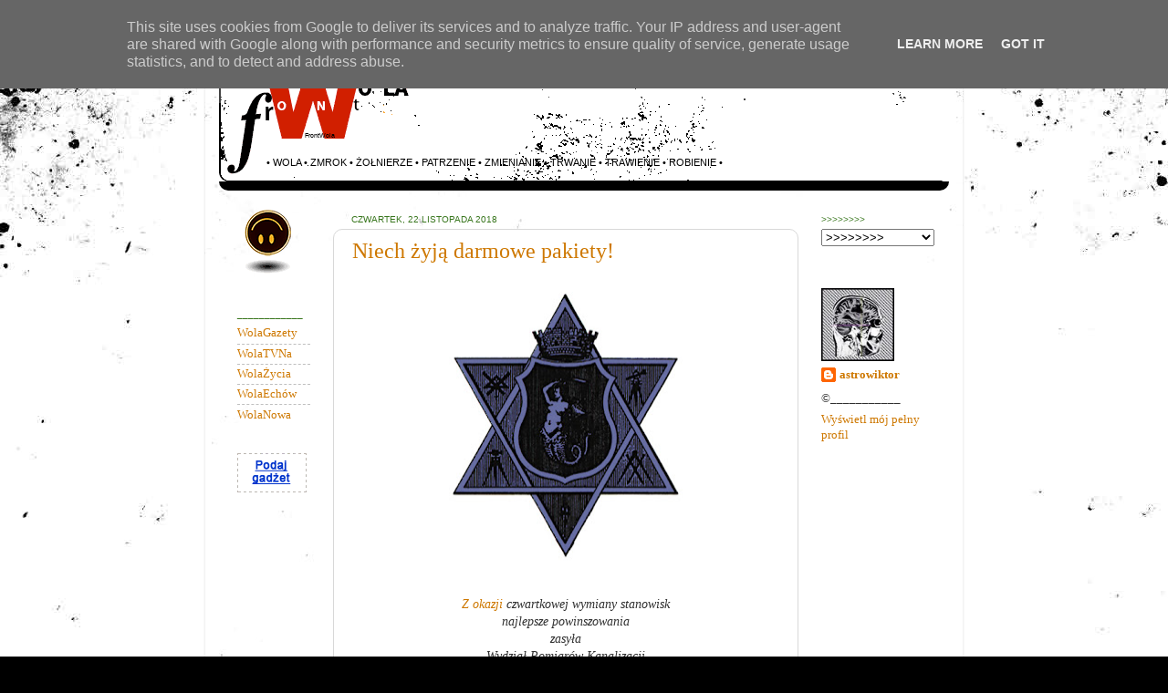

--- FILE ---
content_type: text/html; charset=UTF-8
request_url: https://www.frontwola.pl/2018/11/niech-zyja-darmowe-pakiety.html
body_size: 19864
content:
<!DOCTYPE html>
<html class='v2' dir='ltr' xmlns='http://www.w3.org/1999/xhtml' xmlns:b='http://www.google.com/2005/gml/b' xmlns:data='http://www.google.com/2005/gml/data' xmlns:expr='http://www.google.com/2005/gml/expr' xmlns:og='http://ogp.me/ns#'>
<head>
<link href='https://www.blogger.com/static/v1/widgets/4128112664-css_bundle_v2.css' rel='stylesheet' type='text/css'/>
<!-- Google tag (gtag.js) -->
<script async='async' src='https://www.googletagmanager.com/gtag/js?id=UA-12817929-1'></script>
<script>
  window.dataLayer = window.dataLayer || [];
  function gtag(){dataLayer.push(arguments);}
  gtag('js', new Date());

  gtag('config', 'UA-12817929-1');
</script>
<meta content='Niech żyją darmowe pakiety!' property='og:title'/>
<meta content='https://www.frontwola.pl/2018/11/niech-zyja-darmowe-pakiety.html' property='og:url'/>
<meta content='article' property='og:type'/>
<meta content='FrontWola' property='og:site_name'/>
<meta content='https://blogger.googleusercontent.com/img/b/R29vZ2xl/AVvXsEiOfbsDxdV0nzksXMXSB-fwilXWHTMWRJ29PTOUQMegZGF7gopdCw6YxUVmeeSgKcxI7Pq6lG-m4NskS4rHbb1XT2qg-k2Fi2ejYuzPT4DmiIIPpYgsU-CpJlKk5o_oI3iRthwvW9tNPyk/s72-c/wodoc.jpg' property='og:image'/>
<meta content='rakiety senioralne' name='og:description'/>
<meta content='1692589027680090' property='fb:app_id'/>
<meta content='blitzklik' property='fb:admins'/>
<meta content='IE=EmulateIE7' http-equiv='X-UA-Compatible'/>
<meta content='width=1100' name='viewport'/>
<meta content='text/html; charset=UTF-8' http-equiv='Content-Type'/>
<meta content='blogger' name='generator'/>
<link href='https://www.frontwola.pl/favicon.ico' rel='icon' type='image/x-icon'/>
<link href='https://www.frontwola.pl/2018/11/niech-zyja-darmowe-pakiety.html' rel='canonical'/>
<link rel="alternate" type="application/atom+xml" title="FrontWola - Atom" href="https://www.frontwola.pl/feeds/posts/default" />
<link rel="alternate" type="application/rss+xml" title="FrontWola - RSS" href="https://www.frontwola.pl/feeds/posts/default?alt=rss" />
<link rel="service.post" type="application/atom+xml" title="FrontWola - Atom" href="https://www.blogger.com/feeds/5531522504953890333/posts/default" />

<link rel="alternate" type="application/atom+xml" title="FrontWola - Atom" href="https://www.frontwola.pl/feeds/2472339815156279310/comments/default" />
<!--Can't find substitution for tag [blog.ieCssRetrofitLinks]-->
<link href='https://blogger.googleusercontent.com/img/b/R29vZ2xl/AVvXsEiOfbsDxdV0nzksXMXSB-fwilXWHTMWRJ29PTOUQMegZGF7gopdCw6YxUVmeeSgKcxI7Pq6lG-m4NskS4rHbb1XT2qg-k2Fi2ejYuzPT4DmiIIPpYgsU-CpJlKk5o_oI3iRthwvW9tNPyk/s320/wodoc.jpg' rel='image_src'/>
<meta content='rakiety senioralne' name='description'/>
<meta content='https://www.frontwola.pl/2018/11/niech-zyja-darmowe-pakiety.html' property='og:url'/>
<meta content='Niech żyją darmowe pakiety!' property='og:title'/>
<meta content='rakiety senioralne' property='og:description'/>
<meta content='https://blogger.googleusercontent.com/img/b/R29vZ2xl/AVvXsEiOfbsDxdV0nzksXMXSB-fwilXWHTMWRJ29PTOUQMegZGF7gopdCw6YxUVmeeSgKcxI7Pq6lG-m4NskS4rHbb1XT2qg-k2Fi2ejYuzPT4DmiIIPpYgsU-CpJlKk5o_oI3iRthwvW9tNPyk/w1200-h630-p-k-no-nu/wodoc.jpg' property='og:image'/>
<title>FrontWola: Niech żyją darmowe pakiety!</title>
<script>
  (function(i,s,o,g,r,a,m){i['GoogleAnalyticsObject']=r;i[r]=i[r]||function(){
  (i[r].q=i[r].q||[]).push(arguments)},i[r].l=1*new Date();a=s.createElement(o),
  m=s.getElementsByTagName(o)[0];a.async=1;a.src=g;m.parentNode.insertBefore(a,m)
  })(window,document,'script','//www.google-analytics.com/analytics.js','ga');

  ga('create', 'UA-12817929-1', 'auto');
  ga('send', 'pageview');

</script>
<style id='page-skin-1' type='text/css'><!--
/*-----------------------------------------------
Blogger Template Style
Name:     Picture Window
Designer: Josh Peterson
URL:      www.noaesthetic.com
----------------------------------------------- */
/* Variable definitions
====================
<Variable name="keycolor" description="Main Color" type="color" default="#1a222a"/>
<Variable name="body.background" description="Body Background" type="background"
color="#d8d8d8" default="#111111 url(http://themes.googleusercontent.com/image?id=1OACCYOE0-eoTRTfsBuX1NMN9nz599ufI1Jh0CggPFA_sK80AGkIr8pLtYRpNUKPmwtEa) repeat-x fixed top center"/>
<Group description="Page Text" selector=".content-inner">
<Variable name="body.font" description="Font" type="font"
default="normal normal 15px Arial, Tahoma, Helvetica, FreeSans, sans-serif"/>
<Variable name="body.text.color" description="Text Color" type="color" default="#333333"/>
</Group>
<Group description="Backgrounds" selector=".body-fauxcolumns-outer">
<Variable name="body.background.color" description="Outer Background" type="color" default="#296695"/>
<Variable name="header.background.color" description="Header Background" type="color" default="transparent"/>
<Variable name="post.background.color" description="Post Background" type="color" default="#ffffff"/>
</Group>
<Group description="Links" selector=".main-outer">
<Variable name="link.color" description="Link Color" type="color" default="#336699"/>
<Variable name="link.visited.color" description="Visited Color" type="color" default="#6699cc"/>
<Variable name="link.hover.color" description="Hover Color" type="color" default="#33aaff"/>
</Group>
<Group description="Blog Title" selector=".header">
<Variable name="header.font" description="Title Font" type="font"
default="normal normal 36px Arial, Tahoma, Helvetica, FreeSans, sans-serif"/>
<Variable name="header.text.color" description="Text Color" type="color" default="#ffffff" />
</Group>
<Group description="Description" selector=".descriptionwrapper">
<Variable name="descriptionwrapper.font" description="Descriptionwrapper Font" type="font"
default="normal normal 12px Verdana, sans-serif"/>
</Group>
<Group description="Tabs Text" selector=".tabs-outer .PageList">
<Variable name="tabs.font" description="Font" type="font"
default="normal normal 15px Arial, Tahoma, Helvetica, FreeSans, sans-serif"/>
<Variable name="tabs.text.color" description="Text Color" type="color" default="#ffffff"/>
<Variable name="tabs.selected.text.color" description="Selected Color" type="color" default="#ce7800"/>
</Group>
<Group description="Tabs Background" selector=".tabs-outer .PageList">
<Variable name="tabs.background.color" description="Background Color" type="color" default="transparent"/>
<Variable name="tabs.selected.background.color" description="Selected Color" type="color" default="transparent"/>
<Variable name="tabs.separator.color" description="Separator Color" type="color" default="transparent"/>
</Group>
<Group description="Post" selector=".post">
<Variable name="post.title.font" description="Title Font" type="font"
default="normal normal 18px Arial, Tahoma, Helvetica, FreeSans, sans-serif"/>
<Variable name="post.footer.text.color" description="Footer Text Color" type="color" default="#999999"/>
<Variable name="post.border.color" description="Border Color" type="color" default="#dddddd"/>
</Group>
<Group description="Gadgets" selector=".sidebar .widget">
<Variable name="widget.title.font" description="Title Font" type="font"
default="bold normal 13px Arial, Tahoma, Helvetica, FreeSans, sans-serif"/>
<Variable name="widget.title.text.color" description="Title Color" type="color" default="#888888"/>
</Group>
<Group description="Footer" selector=".footer-outer">
<Variable name="footer.text.color" description="Text Color" type="color" default="#cccccc"/>
<Variable name="footer.widget.title.text.color" description="Gadget Title Color" type="color" default="#aaaaaa"/>
</Group>
<Group description="Footer Links" selector=".footer-outer">
<Variable name="footer.link.color" description="Link Color" type="color" default="#99ccee"/>
<Variable name="footer.link.visited.color" description="Visited Color" type="color" default="#77aaee"/>
<Variable name="footer.link.hover.color" description="Hover Color" type="color" default="#33aaff"/>
</Group>
<Variable name="content.margin" description="Content Margin Top" type="length" default="20px"/>
<Variable name="content.padding" description="Content Padding" type="length" default="0"/>
<Variable name="content.background" description="Content Background" type="background"
default="transparent none repeat scroll top left"/>
<Variable name="content.border.radius" description="Content Border Radius" type="length" default="0"/>
<Variable name="content.shadow.spread" description="Content Shadow Spread" type="length" default="0"/>
<Variable name="header.padding" description="Header Padding" type="length" default="0"/>
<Variable name="header.background.gradient" description="Header Gradient" type="url"
default="none"/>
<Variable name="header.border.radius" description="Header Border Radius" type="length" default="0"/>
<Variable name="main.border.radius.top" description="Main Border Radius" type="length" default="20px"/>
<Variable name="footer.border.radius.top" description="Footer Border Radius Top" type="length" default="0"/>
<Variable name="footer.border.radius.bottom" description="Footer Border Radius Bottom" type="length" default="20px"/>
<Variable name="region.shadow.spread" description="Main and Footer Shadow Spread" type="length" default="3px"/>
<Variable name="region.shadow.offset" description="Main and Footer Shadow Offset" type="length" default="1px"/>
<Variable name="tabs.background.gradient" description="Tab Background Gradient" type="url" default="none"/>
<Variable name="tab.selected.background.gradient" description="Selected Tab Background" type="url"
default="url(http://www.blogblog.com/1kt/transparent/white80.png)"/>
<Variable name="tab.background" description="Tab Background" type="background"
default="transparent url(http://www.blogblog.com/1kt/transparent/black50.png) repeat scroll top left"/>
<Variable name="tab.border.radius" description="Tab Border Radius" type="length" default="10px" />
<Variable name="tab.first.border.radius" description="First Tab Border Radius" type="length" default="10px" />
<Variable name="tabs.border.radius" description="Tabs Border Radius" type="length" default="0" />
<Variable name="tabs.spacing" description="Tab Spacing" type="length" default=".25em"/>
<Variable name="tabs.margin.bottom" description="Tab Margin Bottom" type="length" default="0"/>
<Variable name="tabs.margin.sides" description="Tab Margin Sides" type="length" default="20px"/>
<Variable name="main.background" description="Main Background" type="background"
default="transparent url(http://www.blogblog.com/1kt/transparent/white80.png) repeat scroll top left"/>
<Variable name="main.padding.sides" description="Main Padding Sides" type="length" default="20px"/>
<Variable name="footer.background" description="Footer Background" type="background"
default="transparent url(http://www.blogblog.com/1kt/transparent/black50.png) repeat scroll top left"/>
<Variable name="post.margin.sides" description="Post Margin Sides" type="length" default="-20px"/>
<Variable name="post.border.radius" description="Post Border Radius" type="length" default="5px"/>
<Variable name="widget.title.text.transform" description="Widget Title Text Transform" type="string" default="uppercase"/>
<Variable name="startSide" description="Side where text starts in blog language" type="automatic" default="left"/>
<Variable name="endSide" description="Side where text ends in blog language" type="automatic" default="right"/>
*/
/* Content
----------------------------------------------- */
body {
font: normal normal 14px Georgia, Utopia, 'Palatino Linotype', Palatino, serif;;
color: #303030;
background: #000000 url(//themes.googleusercontent.com/image?id=1au0Ex-nW8qgAN9nqocWIoftRd4qJt8epMq8FgrMfnzoKWDYFCOMvYJ5M2-f6ZhHjz8it) no-repeat fixed top center /* Credit: hdoddema (http://www.istockphoto.com/googleimages.php?id=357703&platform=blogger) */;
}
html body .region-inner {
min-width: 0;
max-width: 100%;
width: auto;
}
.content-outer {
font-size: 90%;
}
a:link {
text-decoration:none;
color: #ce7800;
}
a:visited {
text-decoration:none;
color: #ce6a03;
}
a:hover {
text-decoration:underline;
color: #8a9f0c;
}
.content-outer {
background: transparent url(//www.blogblog.com/1kt/transparent/white80.png) repeat scroll top left;
-moz-border-radius: 15px;
-webkit-border-radius: 15px;
-goog-ms-border-radius: 15px;
border-radius: 15px;
-moz-box-shadow: 0 0 3px rgba(0, 0, 0, .15);
-webkit-box-shadow: 0 0 3px rgba(0, 0, 0, .15);
-goog-ms-box-shadow: 0 0 3px rgba(0, 0, 0, .15);
box-shadow: 0 0 3px rgba(0, 0, 0, .15);
margin: 30px auto;
}
.content-inner {
padding: 15px;
}
/* Header
----------------------------------------------- */
.header-outer {
background: #000000 url(//www.blogblog.com/1kt/transparent/header_gradient_shade.png) repeat-x scroll top left;
_background-image: none;
color: #000000;
-moz-border-radius: 10px;
-webkit-border-radius: 10px;
-goog-ms-border-radius: 10px;
border-radius: 10px;
}
.Header img, .Header #header-inner {
-moz-border-radius: 10px;
-webkit-border-radius: 10px;
-goog-ms-border-radius: 10px;
border-radius: 10px;
}
.header-inner .Header .titlewrapper  {
padding-left: 94px;
padding-top: 70px
}
.Header h1 {
font: normal normal 7px Tahoma, Verdana, sans-serif;;
}
.Header h1 a {
color: #000000;
}
.descriptionwrapper {
font: normal normal 11px Verdana, sans-serif;;
color: #000;
margin: 20px;
}
/* Tabs
----------------------------------------------- */
.tabs-inner {
margin: .5em 0 0;
padding: 0;
}
.tabs-inner .section {
margin: 0;
}
.tabs-inner .widget ul {
padding: 0;
background: #ffffff url(//www.blogblog.com/1kt/transparent/tabs_gradient_shade.png) repeat scroll bottom;
-moz-border-radius: 10px;
-webkit-border-radius: 10px;
-goog-ms-border-radius: 10px;
border-radius: 10px;
}
.tabs-inner .widget li {
border: none;
}
.tabs-inner .widget li a {
display: block;
padding: .5em 1em;
margin-right: 0;
color: #2c2c2c;
font: normal normal 14px Georgia, Utopia, 'Palatino Linotype', Palatino, serif;;
-moz-border-radius: 0 0 0 0;
-webkit-border-top-left-radius: 0;
-webkit-border-top-right-radius: 0;
-goog-ms-border-radius: 0 0 0 0;
border-radius: 0 0 0 0;
background: transparent none no-repeat scroll top left;
border-right: 1px solid #c6c6c6;
}
.tabs-inner .widget li:first-child a {
padding-left: 1.25em;
-moz-border-radius-topleft: 10px;
-moz-border-radius-bottomleft: 10px;
-webkit-border-top-left-radius: 10px;
-webkit-border-bottom-left-radius: 10px;
-goog-ms-border-top-left-radius: 10px;
-goog-ms-border-bottom-left-radius: 10px;
border-top-left-radius: 10px;
border-bottom-left-radius: 10px;
}
.tabs-inner .widget li.selected a,
.tabs-inner .widget li a:hover {
position: relative;
z-index: 1;
background: #ffffff url(//www.blogblog.com/1kt/transparent/tabs_gradient_shade.png) repeat scroll bottom;
color: #b45f06;
-moz-box-shadow: 0 0 0 rgba(0, 0, 0, .15);
-webkit-box-shadow: 0 0 0 rgba(0, 0, 0, .15);
-goog-ms-box-shadow: 0 0 0 rgba(0, 0, 0, .15);
box-shadow: 0 0 0 rgba(0, 0, 0, .15);
}
/* Headings
----------------------------------------------- */
h2 {
font: normal normal 10px Verdana, Geneva, sans-serif;;
text-transform: uppercase;
color: #38761d;
margin: .5em 0;
}
/* Main
----------------------------------------------- */
.main-outer {
background: transparent none repeat scroll top center;
-moz-border-radius: 0 0 0 0;
-webkit-border-top-left-radius: 0;
-webkit-border-top-right-radius: 0;
-webkit-border-bottom-left-radius: 0;
-webkit-border-bottom-right-radius: 0;
-goog-ms-border-radius: 0 0 0 0;
border-radius: 0 0 0 0;
-moz-box-shadow: 0 0 0 rgba(0, 0, 0, .15);
-webkit-box-shadow: 0 0 0 rgba(0, 0, 0, .15);
-goog-ms-box-shadow: 0 0 0 rgba(0, 0, 0, .15);
box-shadow: 0 0 0 rgba(0, 0, 0, .15);
}
.main-inner {
padding: 15px 5px 20px;
}
.main-inner .column-center-inner {
padding: 0 0;
}
.main-inner .column-left-inner {
padding-left: 0;
}
.main-inner .column-right-inner {
padding-right: 0;
}
/* Posts
----------------------------------------------- */
h3.post-title {
margin: 0;
font: normal normal 24px 'Times New Roman', Times, FreeSerif, serif;;
}
.comments h4 {
margin: 1em 0 0;
font: normal normal 24px 'Times New Roman', Times, FreeSerif, serif;;
}
.post-outer {
background-color: #ffffff;
border: solid 1px #d8d8d8;
-moz-border-radius: 10px;
-webkit-border-radius: 10px;
border-radius: 10px;
-goog-ms-border-radius: 10px;
padding: 10px 20px;
margin: 5px -20px 25px ;
}
.post-body {
line-height: 1.4;
font-size: 110%;
}
.post-header {
margin: 0 0 1.5em;
color: #000000;
line-height: 1.6;
}
.post-footer {
margin: .5em 0 0;
color: #000000;
line-height: 1.6;
}
.post img {
margin:0 0 0 0;
padding:4px;
border:1px solid #ccc;
}
#blog-pager {
font-size: 140%
}
#comments .comment-author {
padding-top: 1.5em;
border-top: dashed 1px #ccc;
border-top: dashed 1px rgba(128, 128, 128, .5);
background-position: 0 1.5em;
}
#comments .comment-author:first-child {
padding-top: 0;
border-top: none;
}
.avatar-image-container {
margin: .2em 0 0;
}
/* Widgets
----------------------------------------------- */
.widget ul, .widget #ArchiveList ul.flat {
padding: 0;
list-style: none;
}
.widget ul li, .widget #ArchiveList ul.flat li {
border-top: dashed 1px #ccc;
border-top: dashed 1px rgba(128, 128, 128, .5);
}
.widget ul li:first-child, .widget #ArchiveList ul.flat li:first-child {
border-top: none;
}
.widget .post-body ul {
list-style: disc;
}
.widget .post-body ul li {
border: none;
}
/* Footer
----------------------------------------------- */
.footer-outer {
color:#ffffff;
background: #fff;
-moz-border-radius: 10px 10px 10px 10px;
-webkit-border-top-left-radius: 10px;
-webkit-border-top-right-radius: 10px;
-webkit-border-bottom-left-radius: 10px;
-webkit-border-bottom-right-radius: 10px;
-goog-ms-border-radius: 10px 10px 10px 10px;
border-radius: 10px 10px 10px 10px;
-moz-box-shadow: 0 0 0 rgba(0, 0, 0, .15);
-webkit-box-shadow: 0 0 0 rgba(0, 0, 0, .15);
-goog-ms-box-shadow: 0 0 0 rgba(0, 0, 0, .15);
box-shadow: 0 0 0 rgba(0, 0, 0, .15);
}
.footer-inner {
padding: 0px;
}
.footer-outer a {
color: #ffffff;
}
.footer-outer a:visited {
color: #ffffff;
}
.footer-outer a:hover {
color: #cc0000;
}
.footer-outer .widget h2 {
color: #ffffff;
}
/* pokazywarka-galeria
----------------------------------------------- */
.pokazywarka-galeria {
background: #f5f5f5;
position: relative;
text-align: center;
}
.pokazywarka-galeria div {
border: 1px solid #9dae4e6;
padding: 10px;
}
.pokazywarka-galeria a img{
margin: 5px;
border: 2px solid white;
}
.pokazywarka-galeria a:hover img {
border: 2px solid #990000;
}
.pokazywarka-galeria p {
margin: 2px;
}

--></style>
<style id='template-skin-1' type='text/css'><!--
body {
min-width: 830px;
}
.content-outer, .region-inner {
min-width: 830px;
max-width: 830px;
_width: 830px;
}
.main-inner .columns {
padding-left: 125px;
padding-right: 165px;
}
.main-inner .fauxcolumn-center-outer {
left: 125px;
right: 165px;
/* IE6 does not respect left and right together */
_width: expression(this.parentNode.offsetWidth -
parseInt("125px") -
parseInt("165px") + 'px');
}
.main-inner .fauxcolumn-left-outer {
width: 125px;
}
.main-inner .fauxcolumn-right-outer {
width: 165px;
}
.main-inner .column-left-outer {
width: 125px;
right: 125px;
margin-right: -165px;
}
.main-inner .column-right-outer {
width: 165px;
margin-right: -165px;
}
#layout {
min-width: 0;
}
#layout .content-outer {
min-width: 0;
width: 800px;
}
#layout .region-inner {
min-width: 0;
width: auto;
}
#Followers1 {
width: 900px; /*Adjust the size should be the size of the image so it will not be cut off.*/
margin: 0;
margin-left: -10px;
margin-right: -20px;
clear: both;
horizontal-align: center
}
--></style>
<!-- iconj.com favicon code -->
<link href='http://www.iconj.com/icon.php?pid=2b0i1fhvj0' rel='shortcut icon' type='image/x-icon'/>
<!-- end of iconj.com favicon code -->
<link href='https://www.blogger.com/dyn-css/authorization.css?targetBlogID=5531522504953890333&amp;zx=e2ded4ac-271f-4060-bda8-91795a41a85f' media='none' onload='if(media!=&#39;all&#39;)media=&#39;all&#39;' rel='stylesheet'/><noscript><link href='https://www.blogger.com/dyn-css/authorization.css?targetBlogID=5531522504953890333&amp;zx=e2ded4ac-271f-4060-bda8-91795a41a85f' rel='stylesheet'/></noscript>
<meta name='google-adsense-platform-account' content='ca-host-pub-1556223355139109'/>
<meta name='google-adsense-platform-domain' content='blogspot.com'/>

<script type="text/javascript" language="javascript">
  // Supply ads personalization default for EEA readers
  // See https://www.blogger.com/go/adspersonalization
  adsbygoogle = window.adsbygoogle || [];
  if (typeof adsbygoogle.requestNonPersonalizedAds === 'undefined') {
    adsbygoogle.requestNonPersonalizedAds = 1;
  }
</script>


</head>
<body class='loading'>
<div class='navbar section' id='navbar'><div class='widget Navbar' data-version='1' id='Navbar1'><script type="text/javascript">
    function setAttributeOnload(object, attribute, val) {
      if(window.addEventListener) {
        window.addEventListener('load',
          function(){ object[attribute] = val; }, false);
      } else {
        window.attachEvent('onload', function(){ object[attribute] = val; });
      }
    }
  </script>
<div id="navbar-iframe-container"></div>
<script type="text/javascript" src="https://apis.google.com/js/platform.js"></script>
<script type="text/javascript">
      gapi.load("gapi.iframes:gapi.iframes.style.bubble", function() {
        if (gapi.iframes && gapi.iframes.getContext) {
          gapi.iframes.getContext().openChild({
              url: 'https://www.blogger.com/navbar/5531522504953890333?po\x3d2472339815156279310\x26origin\x3dhttps://www.frontwola.pl',
              where: document.getElementById("navbar-iframe-container"),
              id: "navbar-iframe"
          });
        }
      });
    </script><script type="text/javascript">
(function() {
var script = document.createElement('script');
script.type = 'text/javascript';
script.src = '//pagead2.googlesyndication.com/pagead/js/google_top_exp.js';
var head = document.getElementsByTagName('head')[0];
if (head) {
head.appendChild(script);
}})();
</script>
</div></div>
<div class='body-fauxcolumns'>
<div class='fauxcolumn-outer body-fauxcolumn-outer'>
<div class='cap-top'>
<div class='cap-left'></div>
<div class='cap-right'></div>
</div>
<div class='fauxborder-left'>
<div class='fauxborder-right'></div>
<div class='fauxcolumn-inner'>
</div>
</div>
<div class='cap-bottom'>
<div class='cap-left'></div>
<div class='cap-right'></div>
</div>
</div>
</div>
<div class='content-outer'>
<div class='content-cap-top cap-top'>
<div class='cap-left'></div>
<div class='cap-right'></div>
</div>
<div class='fauxborder-left content-fauxborder-left'>
<div class='fauxborder-right content-fauxborder-right'></div>
<div class='content-inner'>
<header>
<div class='header-outer'>
<div class='header-cap-top cap-top'>
<div class='cap-left'></div>
<div class='cap-right'></div>
</div>
<div class='fauxborder-left header-fauxborder-left'>
<div class='fauxborder-right header-fauxborder-right'></div>
<div class='region-inner header-inner'>
<div class='header section' id='header'><div class='widget Header' data-version='1' id='Header1'>
<div id='header-inner' style='background-image: url("https://blogger.googleusercontent.com/img/b/R29vZ2xl/AVvXsEhR8fNqkT_-dO5A4uhTLBeMgjN06kTrwvAyScet5apidVbyE88DgEjTrQBvDbovO9a42A5UuaL43IG27XRtuaRn5v8Q3LQntVDayHLHnYER_kilBya6UZIpxtuXln6WPysSkBrE6z9rukM/s1600-r/baner-top-blog_01.gif"); background-position: left; width: 800px; min-height: 113px; _height: 113px; background-repeat: no-repeat; '>
<div class='titlewrapper' style='background: transparent'>
<h1 class='title' style='background: transparent; border-width: 0px'>
<a href='https://www.frontwola.pl/'>
FrontWola
</a>
</h1>
</div>
<div class='descriptionwrapper'>
<p class='description'><span>&#8226; WOLA &#8226; ZMROK &#8226; ŻOŁNIERZE &#8226; PATRZENIE &#8226; ZMIENIANIE &#8226; TRWANIE &#8226; TRAWIENIE &#8226; ROBIENIE &#8226;</span></p>
</div>
</div>
</div></div>
</div>
</div>
<div class='header-cap-bottom cap-bottom'>
<div class='cap-left'></div>
<div class='cap-right'></div>
</div>
</div>
</header>
<div class='tabs-outer'>
<div class='tabs-cap-top cap-top'>
<div class='cap-left'></div>
<div class='cap-right'></div>
</div>
<div class='fauxborder-left tabs-fauxborder-left'>
<div class='fauxborder-right tabs-fauxborder-right'></div>
<div class='region-inner tabs-inner'>
<div class='tabs no-items section' id='crosscol'></div>
<div class='tabs no-items section' id='crosscol-overflow'></div>
</div>
</div>
<div class='tabs-cap-bottom cap-bottom'>
<div class='cap-left'></div>
<div class='cap-right'></div>
</div>
</div>
<div class='main-outer'>
<div class='main-cap-top cap-top'>
<div class='cap-left'></div>
<div class='cap-right'></div>
</div>
<div class='fauxborder-left main-fauxborder-left'>
<div class='fauxborder-right main-fauxborder-right'></div>
<div class='region-inner main-inner'>
<div class='columns fauxcolumns'>
<div class='fauxcolumn-outer fauxcolumn-center-outer'>
<div class='cap-top'>
<div class='cap-left'></div>
<div class='cap-right'></div>
</div>
<div class='fauxborder-left'>
<div class='fauxborder-right'></div>
<div class='fauxcolumn-inner'>
</div>
</div>
<div class='cap-bottom'>
<div class='cap-left'></div>
<div class='cap-right'></div>
</div>
</div>
<div class='fauxcolumn-outer fauxcolumn-left-outer'>
<div class='cap-top'>
<div class='cap-left'></div>
<div class='cap-right'></div>
</div>
<div class='fauxborder-left'>
<div class='fauxborder-right'></div>
<div class='fauxcolumn-inner'>
</div>
</div>
<div class='cap-bottom'>
<div class='cap-left'></div>
<div class='cap-right'></div>
</div>
</div>
<div class='fauxcolumn-outer fauxcolumn-right-outer'>
<div class='cap-top'>
<div class='cap-left'></div>
<div class='cap-right'></div>
</div>
<div class='fauxborder-left'>
<div class='fauxborder-right'></div>
<div class='fauxcolumn-inner'>
</div>
</div>
<div class='cap-bottom'>
<div class='cap-left'></div>
<div class='cap-right'></div>
</div>
</div>
<!-- corrects IE6 width calculation -->
<div class='columns-inner'>
<div class='column-center-outer'>
<div class='column-center-inner'>
<div class='main section' id='main'><div class='widget Blog' data-version='1' id='Blog1'>
<div class='blog-posts hfeed'>

          <div class="date-outer">
        
<h2 class='date-header'><span>czwartek, 22 listopada 2018</span></h2>

          <div class="date-posts">
        
<div class='post-outer'>
<div class='post hentry' itemprop='blogPost' itemscope='itemscope' itemtype='http://schema.org/BlogPosting'>
<a name='2472339815156279310'></a>
<h3 class='post-title entry-title'>
<a href='https://www.frontwola.pl/2018/11/niech-zyja-darmowe-pakiety.html'>Niech żyją darmowe pakiety!</a>
</h3>
<div class='post-header'>
<div class='post-header-line-1'></div>
</div>
<div class='post-body entry-content'>
<div class="separator" style="clear: both; text-align: center;"><a href="https://blogger.googleusercontent.com/img/b/R29vZ2xl/AVvXsEiOfbsDxdV0nzksXMXSB-fwilXWHTMWRJ29PTOUQMegZGF7gopdCw6YxUVmeeSgKcxI7Pq6lG-m4NskS4rHbb1XT2qg-k2Fi2ejYuzPT4DmiIIPpYgsU-CpJlKk5o_oI3iRthwvW9tNPyk/s1600/wodoc.jpg" imageanchor="1" style="margin-left: 0em; margin-right: 0em;"><img border="0" data-original-height="443" data-original-width="450" height="313" src="https://blogger.googleusercontent.com/img/b/R29vZ2xl/AVvXsEiOfbsDxdV0nzksXMXSB-fwilXWHTMWRJ29PTOUQMegZGF7gopdCw6YxUVmeeSgKcxI7Pq6lG-m4NskS4rHbb1XT2qg-k2Fi2ejYuzPT4DmiIIPpYgsU-CpJlKk5o_oI3iRthwvW9tNPyk/s320/wodoc.jpg" style="border: 0pt none;" width="320" /></a></div><br />
<div style="text-align: center;"><i><a href="https://tvnwarszawa.tvn24.pl/informacje,news,rafal-trzaskowski-o-trzech-pierwszych-decyzjach,279715.html" target="_blank">Z okazji</a> czwartkowej wymiany stanowisk</i></div><div style="text-align: center;"><i>najlepsze powinszowania</i></div><div style="text-align: center;"><i>zasyła</i></div><div style="text-align: center;"><i>Wydział Pomiarów Kanalizacji</i></div><div style="text-align: center;"><br />
</div><div style="text-align: center;"><span style="font-size: 18px;"><a href="http://pbc.gda.pl/Content/61528/Plan_Warszawy_Lindleya_1883_1915__.pdf" target="_blank">&nbsp; * &nbsp;</a></span></div><div style="text-align: center;"><br />
</div><div style="text-align: center;"><b><span style="color: #cc0000;">Pakiety senioralne&nbsp;</span></b>dla wszystkich!</div><div style="text-align: center;"><br />
</div><div style="text-align: center;"><span style="font-size: 18px;">*</span><br />
<br />
</div><div style="text-align: center;">Darmowe żłobki dla wszystkich!</div><div style="text-align: center;"><br />
</div><div style="text-align: center;"><span style="font-size: 18px;">*</span><br />
<br />
</div><div style="text-align: center;">Tramwaje!<br />
<br />
</div><div style="text-align: center;"><span style="font-size: 18px;">*</span><br />
<br />
</div><div style="text-align: left;"><a href="https://blogger.googleusercontent.com/img/b/R29vZ2xl/AVvXsEiKcZBFvfDEdQDbzp56vLCvfEZ9ipv_oibgXUjU2rjF4PVbCjA7z95P8ydaiN6kXHlv3a-dY-_ESjQuf0BWwDqZPP6naZSm8r3589M8kubBesPgWdXC9Ht2mKDtjhaoimbO0pqD8QSnZ9A/s1600/gwiazda-kanalizacji.jpg" imageanchor="1" style="clear: left; float: left; margin-bottom: 1em; margin-right: 1em;"><img border="0" data-original-height="511" data-original-width="400" height="150" src="https://blogger.googleusercontent.com/img/b/R29vZ2xl/AVvXsEiKcZBFvfDEdQDbzp56vLCvfEZ9ipv_oibgXUjU2rjF4PVbCjA7z95P8ydaiN6kXHlv3a-dY-_ESjQuf0BWwDqZPP6naZSm8r3589M8kubBesPgWdXC9Ht2mKDtjhaoimbO0pqD8QSnZ9A/s200/gwiazda-kanalizacji.jpg" width="117" /></a></div><div style="text-align: left;"><span style="font-size: 11px;">Koszulka lindlejowskiego Wydziału Pomiarów Zarządu Budowy Kanalizacji i Wodociągów <i>(Межевое Отделение при Управлении по Устройству Канализаци и Водоснабжениа г. Варшавы)</i> już niebawem w naszym świątecznym butiku butique z gadżetami do samodzielnego noszenia, wieszania i dziarania za prawym uchem obok kotwicy PW.</span></div><div style="text-align: center;"><br />
</div>
<div style='clear: both;'></div>
</div>
<div class='post-footer'>
<div style='text-align: left;'>
<div class='addthis_toolbox'>
<div class='custom_images'><a class='addthis_button_share'></a><a class='facebook' href='http://www.facebook.com/sharer.php?u=https://www.frontwola.pl/2018/11/niech-zyja-darmowe-pakiety.html&t=Niech żyją darmowe pakiety!' rel='nofollow' target='_blank' title='Share This On Facebook'><img alt='Facebook share' border='0' src='https://3.bp.blogspot.com/-lUS-zH7erXk/Vs3utd551UI/AAAAAAAAGPo/efsloTrboCQ/s1600/f-iko.png' style='border: 0pt none;'/></a><a class='addthis_button_pinterest_share'><img alt='Pin This' border='0' src='https://3.bp.blogspot.com/-MdubwTSGrZo/Vs3ute_8hqI/AAAAAAAAGPw/rZeUnK7D7Iw/s1600/p-iko.png' style='border: 0pt none;'/></a><a class='addthis_button_google_plusone_share + data:post.url + "&t=" + data:post.title' rel='nofollow' target='_blank'><img alt='Share on Google Plus' border='0' src='https://2.bp.blogspot.com/-UjUoyZLF2-Q/Vs3utRl54PI/AAAAAAAAGPk/hQ9TIEiH7tE/s1600/g-iko.png' style='border: 0pt none;'/></a>
</div></div></div><script type='text/javascript'>var addthis_config = {"data_track_addressbar":false};</script><script src='//s7.addthis.com/js/300/addthis_widget.js#pubid=ra-511bbe8405a64ebd' type='text/javascript'></script>
<div class='post-footer-line post-footer-line-1'><span class='post-author vcard'>
Autor:
<span class='fn'>astrowiktor</span>
</span>
<span class='post-timestamp'>
o
<a class='timestamp-link' href='https://www.frontwola.pl/2018/11/niech-zyja-darmowe-pakiety.html' rel='bookmark' title='permanent link'><abbr class='published' title='2018-11-22T23:59:00+01:00'>23:59:00</abbr></a>
</span>
<span class='post-comment-link'>
</span>
</div>
<div class='post-footer-line post-footer-line-2'><span class='post-labels'>
Etykiety:
<a href='https://www.frontwola.pl/search/label/komunikaty' rel='tag'>komunikaty</a>,
<a href='https://www.frontwola.pl/search/label/premiery' rel='tag'>premiery</a>,
<a href='https://www.frontwola.pl/search/label/%C5%9Bwi%C4%99ta' rel='tag'>święta</a>
</span>
<span class='post-icons'>
<span class='item-control blog-admin pid-1638950518'>
<a href='https://www.blogger.com/post-edit.g?blogID=5531522504953890333&postID=2472339815156279310&from=pencil' title='Edytuj post'>
<img alt='' class='icon-action' height='18' src='//img2.blogblog.com/img/icon18_edit_allbkg.gif' width='18'/>
</a>
</span>
</span>
</div>
<div class='post-footer-line post-footer-line-3'></div>
</div>
</div>
<style>
.comments {
  clear: both;
  margin-top: 10px;
  margin-bottom: 0px;
  line-height: 1em;

}
.comments .comments-content {
  font-family: Verdana, sans-serif;
  font-size: 12px;
  line-height: 1.4;
  margin-bottom: 16px;
}
.comments .comment .comment-actions a {
  padding-top: 5px;
  padding-right: 5px;
}
.comments .comment .comment-actions a:hover {
  text-decoration: underline;
}
.comments .comments-content .comment-thread ol {
  list-style-type: none;
  padding: 0;
  text-align: left;
}
.comments .comments-content .inline-thread {
  padding: 0.5em 1em;
}
.comments .comments-content .comment-thread {
  margin: 8px 0px;
}
.comments .comments-content .comment-thread:empty {
  display: none;
}
.comments .comments-content .comment-replies {
  margin-top: 1em;
  margin-left: 36px;
}
.comments .comments-content .comment {
  margin-bottom:16px;
  padding-bottom:8px;
}
.comments .comments-content .comment:first-child {
  padding-top:16px;
}
.comments .comments-content .comment:last-child {
  border-bottom:0;
  padding-bottom:0;
}
.comments .comments-content .comment-body {
  position:relative;
}
.comments .comments-content .user {
  font-style:normal;
  font-weight:bold;
}
.comments .comments-content .icon.blog-author {
  width: 1px;
  height: 1px;
  display: inline-block;
  margin: 0 0 0 0;
}
.comments .comments-content .datetime {
  margin-left:6px;
}
.comments .comments-content .comment-header,
.comments .comments-content .comment-content {
  margin:0 0 8px;
}
.comments .comments-content .comment-content {
  text-align:left;
}
.comments .comments-content .owner-actions {
  position:absolute;
  right:0;
  top:0;
}
.comments .comments-replybox {
  border: none;
  height: 250px;
  width: 100%;
}
.comments .comment-replybox-single {
  margin-top: 5px;
  margin-left: 48px;
}
.comments .comment-replybox-thread {
  margin-top: 5px;
}
.comments .comments-content .loadmore a {
  display: block;
  padding: 10px 16px;
  text-align: center;
}
.comments .thread-toggle {
  cursor: pointer;
  display: inline-block;
}
.comments .continue {
  cursor: pointer;
}
.comments .continue a {
  display: block;
  padding: 0.5em;
  font-weight: bold;
}
.comments .comments-content .loadmore {
  cursor: pointer;
  max-height: 3em;
  margin-top: 3em;
}
.comments .comments-content .loadmore.loaded {
  max-height: 0px;
  opacity: 0;
  overflow: hidden;
}
.comments .thread-chrome.thread-collapsed {
  display: none;
}
.comments .thread-toggle {
  display: inline-block;
}
.comments .thread-toggle .thread-arrow {
  display: inline-block;
  height: 6px;
  width: 7px;
  overflow: visible;
  margin: 0.3em;
  padding-right: 4px;
}
.comments .thread-expanded .thread-arrow {
  background: url("[data-uri]") no-repeat scroll 0 0 transparent;
}
.comments .thread-collapsed .thread-arrow {
  background: url("[data-uri]") no-repeat scroll 0 0 transparent;
}
.comments .avatar-image-container {
  float: left;
  width: 1px;
  max-height: 1px;
  overflow: hidden;
}
.comments .avatar-image-container img {
  width: 1px;
}
.comments .comment-block {
  margin-left: 18px;
  position: relative;
}

/* Responsive styles. */
@media screen and (max-device-width: 480px) {
  .comments .comments-content .comment-replies {
    margin-left: 0;
  }
}
  </style>
<div class='comments' id='comments'>
<a name='comments'></a>
<h4>
2
komentarze:
      
</h4>
<div class='comments-content'>
<script async='async' src='' type='text/javascript'></script>
<script type='text/javascript'>
(function() {
var items = null;
var msgs = null;
var config = {};
// <![CDATA[
var cursor = null;
if (items && items.length > 0) {
cursor = parseInt(items[items.length - 1].timestamp) + 1;
}
var bodyFromEntry = function(entry) {
if (entry.gd$extendedProperty) {
for (var k in entry.gd$extendedProperty) {
if (entry.gd$extendedProperty[k].name == 'blogger.contentRemoved') {
return '<span class="deleted-comment">' + entry.content.$t + '</span>';
}
}
}
return entry.content.$t;
}
var parse = function(data) {
cursor = null;
var comments = [];
if (data && data.feed && data.feed.entry) {
for (var i = 0, entry; entry = data.feed.entry[i]; i++) {
var comment = {};
// comment ID, parsed out of the original id format
var id = /blog-(\d+).post-(\d+)/.exec(entry.id.$t);
comment.id = id ? id[2] : null;
comment.body = bodyFromEntry(entry);
comment.timestamp = Date.parse(entry.published.$t) + '';
if (entry.author && entry.author.constructor === Array) {
var auth = entry.author[0];
if (auth) {
comment.author = {
name: (auth.name ? auth.name.$t : undefined),
profileUrl: (auth.uri ? auth.uri.$t : undefined),
avatarUrl: (auth.gd$image ? auth.gd$image.src : undefined)
};
}
}
if (entry.link) {
if (entry.link[2]) {
comment.link = comment.permalink = entry.link[2].href;
}
if (entry.link[3]) {
var pid = /.*comments\/default\/(\d+)\?.*/.exec(entry.link[3].href);
if (pid && pid[1]) {
comment.parentId = pid[1];
}
}
}
comment.deleteclass = 'item-control blog-admin';
if (entry.gd$extendedProperty) {
for (var k in entry.gd$extendedProperty) {
if (entry.gd$extendedProperty[k].name == 'blogger.itemClass') {
comment.deleteclass += ' ' + entry.gd$extendedProperty[k].value;
}
}
}
comments.push(comment);
}
}
return comments;
};
var paginator = function(callback) {
if (hasMore()) {
var url = config.feed + '?alt=json&v=2&orderby=published&reverse=false&max-results=50';
if (cursor) {
url += '&published-min=' + new Date(cursor).toISOString();
}
window.bloggercomments = function(data) {
var parsed = parse(data);
cursor = parsed.length < 50 ? null
: parseInt(parsed[parsed.length - 1].timestamp) + 1
callback(parsed);
window.bloggercomments = null;
}
url += '&callback=bloggercomments';
var script = document.createElement('script');
script.type = 'text/javascript';
script.src = url;
document.getElementsByTagName('head')[0].appendChild(script);
}
};
var hasMore = function() {
return !!cursor;
};
var getMeta = function(key, comment) {
if ('iswriter' == key) {
var matches = !!comment.author
&& comment.author.name == config.authorName
&& comment.author.profileUrl == config.authorUrl;
return matches ? 'true' : '';
} else if ('deletelink' == key) {
return config.baseUri + '/delete-comment.g?blogID='
+ config.blogId + '&postID=' + comment.id;
} else if ('deleteclass' == key) {
return comment.deleteclass;
}
return '';
};
var replybox = null;
var replyUrlParts = null;
var replyParent = undefined;
var onReply = function(commentId, domId) {
if (replybox == null) {
// lazily cache replybox, and adjust to suit this style:
replybox = document.getElementById('comment-editor');
if (replybox != null) {
replybox.height = '250px';
replybox.style.display = 'block';
replyUrlParts = replybox.src.split('#');
}
}
if (replybox && (commentId !== replyParent)) {
document.getElementById(domId).insertBefore(replybox, null);
replybox.src = replyUrlParts[0]
+ (commentId ? '&parentID=' + commentId : '')
+ '#' + replyUrlParts[1];
replyParent = commentId;
}
};
var hash = (window.location.hash || '#').substring(1);
var startThread, targetComment;
if (/^comment-form_/.test(hash)) {
startThread = hash.substring('comment-form_'.length);
} else if (/^c[0-9]+$/.test(hash)) {
targetComment = hash.substring(1);
}
// Configure commenting API:
var configJso = {
'maxDepth': config.maxThreadDepth
};
var provider = {
'id': config.postId,
'data': items,
'loadNext': paginator,
'hasMore': hasMore,
'getMeta': getMeta,
'onReply': onReply,
'rendered': true,
'initComment': targetComment,
'initReplyThread': startThread,
'config': configJso,
'messages': msgs
};
var render = function() {
if (window.goog && window.goog.comments) {
var holder = document.getElementById('comment-holder');
window.goog.comments.render(holder, provider);
}
};
// render now, or queue to render when library loads:
if (window.goog && window.goog.comments) {
render();
} else {
window.goog = window.goog || {};
window.goog.comments = window.goog.comments || {};
window.goog.comments.loadQueue = window.goog.comments.loadQueue || [];
window.goog.comments.loadQueue.push(render);
}
})();
// ]]>
</script>
<div id='comment-holder'>
<div class="comment-thread toplevel-thread"><ol id="top-ra"><li class="comment" id="c5869316205657777770"><div class="avatar-image-container"><img src="" alt=""/></div><div class="comment-block"><div class="comment-header"><cite class="user"><a href="http://www.mpsystem.pl" rel="nofollow">KasyFiskalneWarszawaMpsystem</a></cite><span class="icon user "></span><span class="datetime secondary-text"><a rel="nofollow" href="https://www.frontwola.pl/2018/11/niech-zyja-darmowe-pakiety.html?showComment=1543433226242#c5869316205657777770">28.11.2018, 20:27</a></span></div><p class="comment-content">Fajna ta oznaka z tą syrenką. </p><span class="comment-actions secondary-text"><a class="comment-reply" target="_self" data-comment-id="5869316205657777770">Odpowiedz</a><span class="item-control blog-admin blog-admin pid-708236408"><a target="_self" href="https://www.blogger.com/comment/delete/5531522504953890333/5869316205657777770">Usuń</a></span></span></div><div class="comment-replies"><div id="c5869316205657777770-rt" class="comment-thread inline-thread hidden"><span class="thread-toggle thread-expanded"><span class="thread-arrow"></span><span class="thread-count"><a target="_self">Odpowiedzi</a></span></span><ol id="c5869316205657777770-ra" class="thread-chrome thread-expanded"><div></div><div id="c5869316205657777770-continue" class="continue"><a class="comment-reply" target="_self" data-comment-id="5869316205657777770">Odpowiedz</a></div></ol></div></div><div class="comment-replybox-single" id="c5869316205657777770-ce"></div></li><li class="comment" id="c5706846818523859326"><div class="avatar-image-container"><img src="" alt=""/></div><div class="comment-block"><div class="comment-header"><cite class="user"><a href="https://www.blogger.com/profile/04035674870033504675" rel="nofollow">astrowiktor</a></cite><span class="icon user blog-author"></span><span class="datetime secondary-text"><a rel="nofollow" href="https://www.frontwola.pl/2018/11/niech-zyja-darmowe-pakiety.html?showComment=1543469837935#c5706846818523859326">29.11.2018, 06:37</a></span></div><p class="comment-content">Tak, i nie wiedzieć czemu zupełnie nie rozpopularyzowana... <br>W końcu jest to znak Wydziału Pomiarów Zarządu Budowy Kanalizacji i Wodociągów, a co jak co, ale z odprowadzania ścieków Lindleya jesteśmy dumni od morza do morza! (Od Wisły do Wisły, w skali warszawskiej).</p><span class="comment-actions secondary-text"><a class="comment-reply" target="_self" data-comment-id="5706846818523859326">Odpowiedz</a><span class="item-control blog-admin blog-admin pid-1638950518"><a target="_self" href="https://www.blogger.com/comment/delete/5531522504953890333/5706846818523859326">Usuń</a></span></span></div><div class="comment-replies"><div id="c5706846818523859326-rt" class="comment-thread inline-thread hidden"><span class="thread-toggle thread-expanded"><span class="thread-arrow"></span><span class="thread-count"><a target="_self">Odpowiedzi</a></span></span><ol id="c5706846818523859326-ra" class="thread-chrome thread-expanded"><div></div><div id="c5706846818523859326-continue" class="continue"><a class="comment-reply" target="_self" data-comment-id="5706846818523859326">Odpowiedz</a></div></ol></div></div><div class="comment-replybox-single" id="c5706846818523859326-ce"></div></li></ol><div id="top-continue" class="continue"><a class="comment-reply" target="_self">Dodaj komentarz</a></div><div class="comment-replybox-thread" id="top-ce"></div><div class="loadmore hidden" data-post-id="2472339815156279310"><a target="_self">Wczytaj więcej...</a></div></div>
</div>
</div>
<p class='comment-footer'>
<div class='comment-form'>
<a name='comment-form'></a>
<p>
</p>
<a href='https://www.blogger.com/comment/frame/5531522504953890333?po=2472339815156279310&hl=pl&saa=85391&origin=https://www.frontwola.pl' id='comment-editor-src'></a>
<iframe allowtransparency='true' class='blogger-iframe-colorize blogger-comment-from-post' frameborder='0' height='410px' id='comment-editor' name='comment-editor' src='' width='100%'></iframe>
<!--Can't find substitution for tag [post.friendConnectJs]-->
<script src='https://www.blogger.com/static/v1/jsbin/2841073395-comment_from_post_iframe.js' type='text/javascript'></script>
<script type='text/javascript'>
      BLOG_CMT_createIframe('https://www.blogger.com/rpc_relay.html',
'0');
    </script>
</div>
</p>
<div id='backlinks-container'>
<div id='Blog1_backlinks-container'>
</div>
</div>
</div>
</div>

        </div></div>
      
</div>
<div class='blog-pager' id='blog-pager'>
<span id='blog-pager-newer-link'>
<a class='blog-pager-newer-link' href='https://www.frontwola.pl/2018/12/usmiechaj-sie-do-woli.html' id='Blog1_blog-pager-newer-link' title='Nowszy post'>Nowszy post</a>
</span>
<span id='blog-pager-older-link'>
<a class='blog-pager-older-link' href='https://www.frontwola.pl/2018/11/kolej-na-drzewa-we-mgle.html' id='Blog1_blog-pager-older-link' title='Starszy post'>Starszy post</a>
</span>
<a class='home-link' href='https://www.frontwola.pl/'>Strona główna</a>
</div>
<div class='clear'></div>
<div class='post-feeds'>
<div class='feed-links'>
Subskrybuj:
<a class='feed-link' href='https://www.frontwola.pl/feeds/2472339815156279310/comments/default' target='_blank' type='application/atom+xml'>Komentarze do posta (Atom)</a>
</div>
</div>
</div></div>
</div>
</div>
<div class='column-left-outer'>
<div class='column-left-inner'>
<aside>
<div class='sidebar section' id='sidebar-left-1'><div class='widget Image' data-version='1' id='Image2'>
<div class='widget-content'>
<a href='http://frontwola.blogspot.com/'>
<img alt='' height='74' id='Image2_img' src='https://blogger.googleusercontent.com/img/b/R29vZ2xl/AVvXsEi0en0XvRRb1daHeX8fje6bufxPus01lr1Lt818J3Zw1ApyZugN3P7iTluSTJoZ9AEu-1I0r8zUKtzCoTBTiaFSYeGgJo5OEEOPyhIO9q_obJ8JZ1KHEI7p4ed9HU2qxB2INIlW-SVGLq8/s90/homek.png' width='82'/>
</a>
<br/>
</div>
<div class='clear'></div>
</div><div class='widget LinkList' data-version='1' id='LinkList1'>
<h2>____________</h2>
<div class='widget-content'>
<ul>
<li><a href='http://warszawa.gazeta.pl/warszawa/0,34885.html'>WolaGazety</a></li>
<li><a href='http://tvnwarszawa.tvn24.pl/raport,wola,68.html'>WolaTVNa</a></li>
<li><a href='http://www.zw.com.pl/temat/181.html'>WolaŻycia</a></li>
<li><a href='http://www.gazetaecho.pl/wol'>WolaEchów</a></li>
<li><a href='http://wolanow.pl/'>WolaNowa</a></li>
</ul>
<div class='clear'></div>
</div>
</div><div class='widget Image' data-version='1' id='Image3'>
<div class='widget-content'>
<a href='https://avxhome.unblocked.pro/'>
<img alt='' height='45' id='Image3_img' src='https://blogger.googleusercontent.com/img/b/R29vZ2xl/AVvXsEgqb24w95m7d1cpIX6Xm_f_GVqujBEOnGwTfTqN6r8rEw9ulgLHLLARaHFQfKS0hpbZEPkL7jdJGqasJTQMksh-IcB37MMDgOyuJYBIu7wmwqKeGNnK8Of29qKEYfLHgJw9yXlKoTBWWJs/s1600-r/pj.gif' width='90'/>
</a>
<br/>
</div>
<div class='clear'></div>
</div></div>
</aside>
</div>
</div>
<div class='column-right-outer'>
<div class='column-right-inner'>
<aside>
<div class='sidebar section' id='sidebar-right-1'><div class='widget BlogArchive' data-version='1' id='BlogArchive1'>
<h2>&gt;&gt;&gt;&gt;&gt;&gt;&gt;&gt;</h2>
<div class='widget-content'>
<div id='ArchiveList'>
<div id='BlogArchive1_ArchiveList'>
<select id='BlogArchive1_ArchiveMenu'>
<option value=''>&gt;&gt;&gt;&gt;&gt;&gt;&gt;&gt;</option>
<option value='https://www.frontwola.pl/2025_07_20_archive.html'>07/20 - 07/27 (1)</option>
<option value='https://www.frontwola.pl/2023_06_25_archive.html'>06/25 - 07/02 (1)</option>
<option value='https://www.frontwola.pl/2023_05_28_archive.html'>05/28 - 06/04 (1)</option>
<option value='https://www.frontwola.pl/2022_12_25_archive.html'>12/25 - 01/01 (1)</option>
<option value='https://www.frontwola.pl/2022_11_27_archive.html'>11/27 - 12/04 (1)</option>
<option value='https://www.frontwola.pl/2022_10_16_archive.html'>10/16 - 10/23 (1)</option>
<option value='https://www.frontwola.pl/2022_10_02_archive.html'>10/02 - 10/09 (1)</option>
<option value='https://www.frontwola.pl/2022_09_25_archive.html'>09/25 - 10/02 (1)</option>
<option value='https://www.frontwola.pl/2022_08_28_archive.html'>08/28 - 09/04 (1)</option>
<option value='https://www.frontwola.pl/2022_07_24_archive.html'>07/24 - 07/31 (1)</option>
<option value='https://www.frontwola.pl/2022_06_19_archive.html'>06/19 - 06/26 (1)</option>
<option value='https://www.frontwola.pl/2022_05_29_archive.html'>05/29 - 06/05 (1)</option>
<option value='https://www.frontwola.pl/2022_05_15_archive.html'>05/15 - 05/22 (1)</option>
<option value='https://www.frontwola.pl/2022_04_03_archive.html'>04/03 - 04/10 (2)</option>
<option value='https://www.frontwola.pl/2022_03_27_archive.html'>03/27 - 04/03 (2)</option>
<option value='https://www.frontwola.pl/2022_03_13_archive.html'>03/13 - 03/20 (1)</option>
<option value='https://www.frontwola.pl/2022_02_06_archive.html'>02/06 - 02/13 (2)</option>
<option value='https://www.frontwola.pl/2022_01_23_archive.html'>01/23 - 01/30 (1)</option>
<option value='https://www.frontwola.pl/2022_01_16_archive.html'>01/16 - 01/23 (2)</option>
<option value='https://www.frontwola.pl/2021_12_19_archive.html'>12/19 - 12/26 (2)</option>
<option value='https://www.frontwola.pl/2021_11_14_archive.html'>11/14 - 11/21 (1)</option>
<option value='https://www.frontwola.pl/2021_10_17_archive.html'>10/17 - 10/24 (1)</option>
<option value='https://www.frontwola.pl/2021_10_10_archive.html'>10/10 - 10/17 (1)</option>
<option value='https://www.frontwola.pl/2021_09_26_archive.html'>09/26 - 10/03 (1)</option>
<option value='https://www.frontwola.pl/2021_08_01_archive.html'>08/01 - 08/08 (1)</option>
<option value='https://www.frontwola.pl/2021_07_25_archive.html'>07/25 - 08/01 (1)</option>
<option value='https://www.frontwola.pl/2021_05_30_archive.html'>05/30 - 06/06 (1)</option>
<option value='https://www.frontwola.pl/2021_05_02_archive.html'>05/02 - 05/09 (4)</option>
<option value='https://www.frontwola.pl/2021_04_25_archive.html'>04/25 - 05/02 (1)</option>
<option value='https://www.frontwola.pl/2021_04_18_archive.html'>04/18 - 04/25 (2)</option>
<option value='https://www.frontwola.pl/2021_04_11_archive.html'>04/11 - 04/18 (1)</option>
<option value='https://www.frontwola.pl/2021_04_04_archive.html'>04/04 - 04/11 (1)</option>
<option value='https://www.frontwola.pl/2021_03_21_archive.html'>03/21 - 03/28 (1)</option>
<option value='https://www.frontwola.pl/2021_02_28_archive.html'>02/28 - 03/07 (2)</option>
<option value='https://www.frontwola.pl/2021_02_21_archive.html'>02/21 - 02/28 (1)</option>
<option value='https://www.frontwola.pl/2020_11_08_archive.html'>11/08 - 11/15 (2)</option>
<option value='https://www.frontwola.pl/2020_05_31_archive.html'>05/31 - 06/07 (1)</option>
<option value='https://www.frontwola.pl/2020_04_19_archive.html'>04/19 - 04/26 (1)</option>
<option value='https://www.frontwola.pl/2020_04_12_archive.html'>04/12 - 04/19 (6)</option>
<option value='https://www.frontwola.pl/2020_03_29_archive.html'>03/29 - 04/05 (1)</option>
<option value='https://www.frontwola.pl/2020_03_22_archive.html'>03/22 - 03/29 (1)</option>
<option value='https://www.frontwola.pl/2020_03_08_archive.html'>03/08 - 03/15 (2)</option>
<option value='https://www.frontwola.pl/2020_03_01_archive.html'>03/01 - 03/08 (4)</option>
<option value='https://www.frontwola.pl/2020_02_23_archive.html'>02/23 - 03/01 (4)</option>
<option value='https://www.frontwola.pl/2020_02_16_archive.html'>02/16 - 02/23 (2)</option>
<option value='https://www.frontwola.pl/2020_02_09_archive.html'>02/09 - 02/16 (3)</option>
<option value='https://www.frontwola.pl/2020_01_26_archive.html'>01/26 - 02/02 (3)</option>
<option value='https://www.frontwola.pl/2020_01_05_archive.html'>01/05 - 01/12 (1)</option>
<option value='https://www.frontwola.pl/2019_12_29_archive.html'>12/29 - 01/05 (2)</option>
<option value='https://www.frontwola.pl/2019_12_22_archive.html'>12/22 - 12/29 (2)</option>
<option value='https://www.frontwola.pl/2019_05_26_archive.html'>05/26 - 06/02 (3)</option>
<option value='https://www.frontwola.pl/2019_05_19_archive.html'>05/19 - 05/26 (1)</option>
<option value='https://www.frontwola.pl/2019_05_12_archive.html'>05/12 - 05/19 (1)</option>
<option value='https://www.frontwola.pl/2019_04_07_archive.html'>04/07 - 04/14 (1)</option>
<option value='https://www.frontwola.pl/2019_03_24_archive.html'>03/24 - 03/31 (2)</option>
<option value='https://www.frontwola.pl/2019_03_10_archive.html'>03/10 - 03/17 (2)</option>
<option value='https://www.frontwola.pl/2019_01_13_archive.html'>01/13 - 01/20 (2)</option>
<option value='https://www.frontwola.pl/2018_12_30_archive.html'>12/30 - 01/06 (1)</option>
<option value='https://www.frontwola.pl/2018_12_16_archive.html'>12/16 - 12/23 (1)</option>
<option value='https://www.frontwola.pl/2018_12_09_archive.html'>12/09 - 12/16 (2)</option>
<option value='https://www.frontwola.pl/2018_11_18_archive.html'>11/18 - 11/25 (1)</option>
<option value='https://www.frontwola.pl/2018_11_11_archive.html'>11/11 - 11/18 (2)</option>
<option value='https://www.frontwola.pl/2018_11_04_archive.html'>11/04 - 11/11 (1)</option>
<option value='https://www.frontwola.pl/2018_10_28_archive.html'>10/28 - 11/04 (1)</option>
<option value='https://www.frontwola.pl/2018_09_30_archive.html'>09/30 - 10/07 (1)</option>
<option value='https://www.frontwola.pl/2018_07_29_archive.html'>07/29 - 08/05 (3)</option>
<option value='https://www.frontwola.pl/2018_07_15_archive.html'>07/15 - 07/22 (2)</option>
<option value='https://www.frontwola.pl/2018_07_08_archive.html'>07/08 - 07/15 (2)</option>
<option value='https://www.frontwola.pl/2018_07_01_archive.html'>07/01 - 07/08 (2)</option>
<option value='https://www.frontwola.pl/2018_06_24_archive.html'>06/24 - 07/01 (1)</option>
<option value='https://www.frontwola.pl/2018_06_17_archive.html'>06/17 - 06/24 (3)</option>
<option value='https://www.frontwola.pl/2018_06_10_archive.html'>06/10 - 06/17 (2)</option>
<option value='https://www.frontwola.pl/2018_04_22_archive.html'>04/22 - 04/29 (5)</option>
<option value='https://www.frontwola.pl/2018_04_08_archive.html'>04/08 - 04/15 (2)</option>
<option value='https://www.frontwola.pl/2018_04_01_archive.html'>04/01 - 04/08 (1)</option>
<option value='https://www.frontwola.pl/2018_03_25_archive.html'>03/25 - 04/01 (1)</option>
<option value='https://www.frontwola.pl/2018_03_18_archive.html'>03/18 - 03/25 (1)</option>
<option value='https://www.frontwola.pl/2018_02_04_archive.html'>02/04 - 02/11 (3)</option>
<option value='https://www.frontwola.pl/2018_01_28_archive.html'>01/28 - 02/04 (1)</option>
<option value='https://www.frontwola.pl/2018_01_14_archive.html'>01/14 - 01/21 (4)</option>
<option value='https://www.frontwola.pl/2018_01_07_archive.html'>01/07 - 01/14 (1)</option>
<option value='https://www.frontwola.pl/2017_12_24_archive.html'>12/24 - 12/31 (1)</option>
<option value='https://www.frontwola.pl/2017_12_10_archive.html'>12/10 - 12/17 (1)</option>
<option value='https://www.frontwola.pl/2017_12_03_archive.html'>12/03 - 12/10 (1)</option>
<option value='https://www.frontwola.pl/2017_11_26_archive.html'>11/26 - 12/03 (1)</option>
<option value='https://www.frontwola.pl/2017_11_12_archive.html'>11/12 - 11/19 (1)</option>
<option value='https://www.frontwola.pl/2017_11_05_archive.html'>11/05 - 11/12 (2)</option>
<option value='https://www.frontwola.pl/2017_10_29_archive.html'>10/29 - 11/05 (7)</option>
<option value='https://www.frontwola.pl/2017_10_15_archive.html'>10/15 - 10/22 (1)</option>
<option value='https://www.frontwola.pl/2017_10_08_archive.html'>10/08 - 10/15 (2)</option>
<option value='https://www.frontwola.pl/2017_07_30_archive.html'>07/30 - 08/06 (1)</option>
<option value='https://www.frontwola.pl/2017_07_09_archive.html'>07/09 - 07/16 (1)</option>
<option value='https://www.frontwola.pl/2017_07_02_archive.html'>07/02 - 07/09 (1)</option>
<option value='https://www.frontwola.pl/2017_06_11_archive.html'>06/11 - 06/18 (2)</option>
<option value='https://www.frontwola.pl/2017_06_04_archive.html'>06/04 - 06/11 (3)</option>
<option value='https://www.frontwola.pl/2017_05_28_archive.html'>05/28 - 06/04 (2)</option>
<option value='https://www.frontwola.pl/2017_05_14_archive.html'>05/14 - 05/21 (3)</option>
<option value='https://www.frontwola.pl/2017_05_07_archive.html'>05/07 - 05/14 (1)</option>
<option value='https://www.frontwola.pl/2017_04_30_archive.html'>04/30 - 05/07 (6)</option>
<option value='https://www.frontwola.pl/2017_02_12_archive.html'>02/12 - 02/19 (1)</option>
<option value='https://www.frontwola.pl/2017_01_29_archive.html'>01/29 - 02/05 (2)</option>
<option value='https://www.frontwola.pl/2017_01_22_archive.html'>01/22 - 01/29 (6)</option>
<option value='https://www.frontwola.pl/2017_01_15_archive.html'>01/15 - 01/22 (2)</option>
<option value='https://www.frontwola.pl/2016_12_11_archive.html'>12/11 - 12/18 (3)</option>
<option value='https://www.frontwola.pl/2016_12_04_archive.html'>12/04 - 12/11 (2)</option>
<option value='https://www.frontwola.pl/2016_11_27_archive.html'>11/27 - 12/04 (5)</option>
<option value='https://www.frontwola.pl/2016_10_23_archive.html'>10/23 - 10/30 (1)</option>
<option value='https://www.frontwola.pl/2016_10_16_archive.html'>10/16 - 10/23 (1)</option>
<option value='https://www.frontwola.pl/2016_09_04_archive.html'>09/04 - 09/11 (2)</option>
<option value='https://www.frontwola.pl/2016_08_14_archive.html'>08/14 - 08/21 (1)</option>
<option value='https://www.frontwola.pl/2016_08_07_archive.html'>08/07 - 08/14 (2)</option>
<option value='https://www.frontwola.pl/2016_07_31_archive.html'>07/31 - 08/07 (1)</option>
<option value='https://www.frontwola.pl/2016_07_24_archive.html'>07/24 - 07/31 (5)</option>
<option value='https://www.frontwola.pl/2016_07_17_archive.html'>07/17 - 07/24 (3)</option>
<option value='https://www.frontwola.pl/2016_07_10_archive.html'>07/10 - 07/17 (3)</option>
<option value='https://www.frontwola.pl/2016_07_03_archive.html'>07/03 - 07/10 (1)</option>
<option value='https://www.frontwola.pl/2016_06_12_archive.html'>06/12 - 06/19 (1)</option>
<option value='https://www.frontwola.pl/2016_06_05_archive.html'>06/05 - 06/12 (1)</option>
<option value='https://www.frontwola.pl/2016_05_29_archive.html'>05/29 - 06/05 (2)</option>
<option value='https://www.frontwola.pl/2016_05_22_archive.html'>05/22 - 05/29 (5)</option>
<option value='https://www.frontwola.pl/2016_05_15_archive.html'>05/15 - 05/22 (1)</option>
<option value='https://www.frontwola.pl/2016_05_08_archive.html'>05/08 - 05/15 (1)</option>
<option value='https://www.frontwola.pl/2016_05_01_archive.html'>05/01 - 05/08 (1)</option>
<option value='https://www.frontwola.pl/2016_04_24_archive.html'>04/24 - 05/01 (1)</option>
<option value='https://www.frontwola.pl/2016_04_17_archive.html'>04/17 - 04/24 (1)</option>
<option value='https://www.frontwola.pl/2016_04_10_archive.html'>04/10 - 04/17 (1)</option>
<option value='https://www.frontwola.pl/2016_04_03_archive.html'>04/03 - 04/10 (1)</option>
<option value='https://www.frontwola.pl/2016_03_13_archive.html'>03/13 - 03/20 (2)</option>
<option value='https://www.frontwola.pl/2016_03_06_archive.html'>03/06 - 03/13 (2)</option>
<option value='https://www.frontwola.pl/2016_02_28_archive.html'>02/28 - 03/06 (1)</option>
<option value='https://www.frontwola.pl/2016_02_21_archive.html'>02/21 - 02/28 (4)</option>
<option value='https://www.frontwola.pl/2016_01_24_archive.html'>01/24 - 01/31 (2)</option>
<option value='https://www.frontwola.pl/2016_01_17_archive.html'>01/17 - 01/24 (1)</option>
<option value='https://www.frontwola.pl/2016_01_10_archive.html'>01/10 - 01/17 (3)</option>
<option value='https://www.frontwola.pl/2016_01_03_archive.html'>01/03 - 01/10 (3)</option>
<option value='https://www.frontwola.pl/2015_12_27_archive.html'>12/27 - 01/03 (2)</option>
<option value='https://www.frontwola.pl/2015_12_20_archive.html'>12/20 - 12/27 (3)</option>
<option value='https://www.frontwola.pl/2015_12_06_archive.html'>12/06 - 12/13 (2)</option>
<option value='https://www.frontwola.pl/2015_11_29_archive.html'>11/29 - 12/06 (3)</option>
<option value='https://www.frontwola.pl/2015_11_22_archive.html'>11/22 - 11/29 (4)</option>
<option value='https://www.frontwola.pl/2015_11_15_archive.html'>11/15 - 11/22 (2)</option>
<option value='https://www.frontwola.pl/2015_11_08_archive.html'>11/08 - 11/15 (3)</option>
<option value='https://www.frontwola.pl/2013_09_01_archive.html'>09/01 - 09/08 (3)</option>
<option value='https://www.frontwola.pl/2013_08_25_archive.html'>08/25 - 09/01 (3)</option>
<option value='https://www.frontwola.pl/2013_08_18_archive.html'>08/18 - 08/25 (1)</option>
<option value='https://www.frontwola.pl/2013_08_11_archive.html'>08/11 - 08/18 (3)</option>
<option value='https://www.frontwola.pl/2013_08_04_archive.html'>08/04 - 08/11 (1)</option>
<option value='https://www.frontwola.pl/2013_07_28_archive.html'>07/28 - 08/04 (2)</option>
<option value='https://www.frontwola.pl/2013_07_21_archive.html'>07/21 - 07/28 (4)</option>
<option value='https://www.frontwola.pl/2013_07_07_archive.html'>07/07 - 07/14 (1)</option>
<option value='https://www.frontwola.pl/2013_06_30_archive.html'>06/30 - 07/07 (6)</option>
<option value='https://www.frontwola.pl/2013_06_23_archive.html'>06/23 - 06/30 (5)</option>
<option value='https://www.frontwola.pl/2013_06_16_archive.html'>06/16 - 06/23 (6)</option>
<option value='https://www.frontwola.pl/2013_06_09_archive.html'>06/09 - 06/16 (3)</option>
<option value='https://www.frontwola.pl/2013_06_02_archive.html'>06/02 - 06/09 (6)</option>
<option value='https://www.frontwola.pl/2013_05_26_archive.html'>05/26 - 06/02 (3)</option>
<option value='https://www.frontwola.pl/2013_05_19_archive.html'>05/19 - 05/26 (3)</option>
<option value='https://www.frontwola.pl/2013_05_05_archive.html'>05/05 - 05/12 (2)</option>
<option value='https://www.frontwola.pl/2013_04_28_archive.html'>04/28 - 05/05 (2)</option>
<option value='https://www.frontwola.pl/2013_04_21_archive.html'>04/21 - 04/28 (4)</option>
<option value='https://www.frontwola.pl/2013_04_14_archive.html'>04/14 - 04/21 (5)</option>
<option value='https://www.frontwola.pl/2013_04_07_archive.html'>04/07 - 04/14 (2)</option>
<option value='https://www.frontwola.pl/2013_03_31_archive.html'>03/31 - 04/07 (4)</option>
<option value='https://www.frontwola.pl/2012_08_19_archive.html'>08/19 - 08/26 (1)</option>
<option value='https://www.frontwola.pl/2012_08_12_archive.html'>08/12 - 08/19 (7)</option>
<option value='https://www.frontwola.pl/2012_08_05_archive.html'>08/05 - 08/12 (3)</option>
<option value='https://www.frontwola.pl/2012_07_29_archive.html'>07/29 - 08/05 (5)</option>
<option value='https://www.frontwola.pl/2012_07_22_archive.html'>07/22 - 07/29 (4)</option>
<option value='https://www.frontwola.pl/2012_07_15_archive.html'>07/15 - 07/22 (6)</option>
<option value='https://www.frontwola.pl/2012_07_08_archive.html'>07/08 - 07/15 (5)</option>
<option value='https://www.frontwola.pl/2012_07_01_archive.html'>07/01 - 07/08 (3)</option>
<option value='https://www.frontwola.pl/2012_06_24_archive.html'>06/24 - 07/01 (3)</option>
<option value='https://www.frontwola.pl/2012_06_17_archive.html'>06/17 - 06/24 (3)</option>
<option value='https://www.frontwola.pl/2012_06_10_archive.html'>06/10 - 06/17 (7)</option>
<option value='https://www.frontwola.pl/2012_06_03_archive.html'>06/03 - 06/10 (2)</option>
<option value='https://www.frontwola.pl/2012_05_20_archive.html'>05/20 - 05/27 (2)</option>
<option value='https://www.frontwola.pl/2012_05_13_archive.html'>05/13 - 05/20 (12)</option>
<option value='https://www.frontwola.pl/2012_05_06_archive.html'>05/06 - 05/13 (9)</option>
<option value='https://www.frontwola.pl/2012_04_22_archive.html'>04/22 - 04/29 (2)</option>
<option value='https://www.frontwola.pl/2012_04_15_archive.html'>04/15 - 04/22 (5)</option>
<option value='https://www.frontwola.pl/2012_04_08_archive.html'>04/08 - 04/15 (3)</option>
<option value='https://www.frontwola.pl/2012_04_01_archive.html'>04/01 - 04/08 (7)</option>
<option value='https://www.frontwola.pl/2012_03_25_archive.html'>03/25 - 04/01 (9)</option>
<option value='https://www.frontwola.pl/2012_03_18_archive.html'>03/18 - 03/25 (4)</option>
<option value='https://www.frontwola.pl/2012_03_11_archive.html'>03/11 - 03/18 (5)</option>
<option value='https://www.frontwola.pl/2012_02_26_archive.html'>02/26 - 03/04 (5)</option>
<option value='https://www.frontwola.pl/2012_02_19_archive.html'>02/19 - 02/26 (4)</option>
<option value='https://www.frontwola.pl/2012_02_12_archive.html'>02/12 - 02/19 (9)</option>
<option value='https://www.frontwola.pl/2012_02_05_archive.html'>02/05 - 02/12 (9)</option>
<option value='https://www.frontwola.pl/2012_01_29_archive.html'>01/29 - 02/05 (4)</option>
<option value='https://www.frontwola.pl/2012_01_22_archive.html'>01/22 - 01/29 (6)</option>
<option value='https://www.frontwola.pl/2012_01_15_archive.html'>01/15 - 01/22 (7)</option>
<option value='https://www.frontwola.pl/2012_01_08_archive.html'>01/08 - 01/15 (10)</option>
<option value='https://www.frontwola.pl/2012_01_01_archive.html'>01/01 - 01/08 (7)</option>
<option value='https://www.frontwola.pl/2011_12_25_archive.html'>12/25 - 01/01 (6)</option>
<option value='https://www.frontwola.pl/2011_12_18_archive.html'>12/18 - 12/25 (8)</option>
<option value='https://www.frontwola.pl/2011_12_11_archive.html'>12/11 - 12/18 (14)</option>
<option value='https://www.frontwola.pl/2011_12_04_archive.html'>12/04 - 12/11 (9)</option>
<option value='https://www.frontwola.pl/2011_11_27_archive.html'>11/27 - 12/04 (8)</option>
<option value='https://www.frontwola.pl/2011_11_20_archive.html'>11/20 - 11/27 (7)</option>
<option value='https://www.frontwola.pl/2011_11_13_archive.html'>11/13 - 11/20 (11)</option>
<option value='https://www.frontwola.pl/2011_11_06_archive.html'>11/06 - 11/13 (8)</option>
<option value='https://www.frontwola.pl/2011_10_23_archive.html'>10/23 - 10/30 (3)</option>
<option value='https://www.frontwola.pl/2011_10_16_archive.html'>10/16 - 10/23 (3)</option>
<option value='https://www.frontwola.pl/2011_10_09_archive.html'>10/09 - 10/16 (7)</option>
<option value='https://www.frontwola.pl/2011_10_02_archive.html'>10/02 - 10/09 (6)</option>
<option value='https://www.frontwola.pl/2011_09_25_archive.html'>09/25 - 10/02 (5)</option>
<option value='https://www.frontwola.pl/2011_09_18_archive.html'>09/18 - 09/25 (7)</option>
<option value='https://www.frontwola.pl/2011_09_11_archive.html'>09/11 - 09/18 (7)</option>
<option value='https://www.frontwola.pl/2011_09_04_archive.html'>09/04 - 09/11 (5)</option>
<option value='https://www.frontwola.pl/2011_08_28_archive.html'>08/28 - 09/04 (5)</option>
<option value='https://www.frontwola.pl/2011_08_14_archive.html'>08/14 - 08/21 (1)</option>
<option value='https://www.frontwola.pl/2011_05_29_archive.html'>05/29 - 06/05 (2)</option>
<option value='https://www.frontwola.pl/2011_05_22_archive.html'>05/22 - 05/29 (1)</option>
<option value='https://www.frontwola.pl/2011_04_17_archive.html'>04/17 - 04/24 (4)</option>
<option value='https://www.frontwola.pl/2011_04_03_archive.html'>04/03 - 04/10 (2)</option>
<option value='https://www.frontwola.pl/2011_03_27_archive.html'>03/27 - 04/03 (1)</option>
<option value='https://www.frontwola.pl/2011_03_20_archive.html'>03/20 - 03/27 (4)</option>
<option value='https://www.frontwola.pl/2011_03_13_archive.html'>03/13 - 03/20 (8)</option>
<option value='https://www.frontwola.pl/2011_03_06_archive.html'>03/06 - 03/13 (9)</option>
<option value='https://www.frontwola.pl/2011_02_27_archive.html'>02/27 - 03/06 (10)</option>
<option value='https://www.frontwola.pl/2011_01_16_archive.html'>01/16 - 01/23 (2)</option>
<option value='https://www.frontwola.pl/2011_01_09_archive.html'>01/09 - 01/16 (9)</option>
<option value='https://www.frontwola.pl/2011_01_02_archive.html'>01/02 - 01/09 (14)</option>
<option value='https://www.frontwola.pl/2010_12_26_archive.html'>12/26 - 01/02 (10)</option>
<option value='https://www.frontwola.pl/2010_12_19_archive.html'>12/19 - 12/26 (8)</option>
<option value='https://www.frontwola.pl/2010_12_12_archive.html'>12/12 - 12/19 (2)</option>
<option value='https://www.frontwola.pl/2010_12_05_archive.html'>12/05 - 12/12 (6)</option>
<option value='https://www.frontwola.pl/2010_11_28_archive.html'>11/28 - 12/05 (4)</option>
<option value='https://www.frontwola.pl/2010_11_21_archive.html'>11/21 - 11/28 (7)</option>
<option value='https://www.frontwola.pl/2010_11_14_archive.html'>11/14 - 11/21 (8)</option>
<option value='https://www.frontwola.pl/2010_11_07_archive.html'>11/07 - 11/14 (13)</option>
<option value='https://www.frontwola.pl/2010_10_31_archive.html'>10/31 - 11/07 (3)</option>
<option value='https://www.frontwola.pl/2010_10_24_archive.html'>10/24 - 10/31 (5)</option>
<option value='https://www.frontwola.pl/2010_10_17_archive.html'>10/17 - 10/24 (4)</option>
<option value='https://www.frontwola.pl/2010_10_10_archive.html'>10/10 - 10/17 (4)</option>
<option value='https://www.frontwola.pl/2010_10_03_archive.html'>10/03 - 10/10 (1)</option>
<option value='https://www.frontwola.pl/2010_09_26_archive.html'>09/26 - 10/03 (1)</option>
<option value='https://www.frontwola.pl/2010_09_19_archive.html'>09/19 - 09/26 (6)</option>
<option value='https://www.frontwola.pl/2010_09_12_archive.html'>09/12 - 09/19 (4)</option>
<option value='https://www.frontwola.pl/2010_09_05_archive.html'>09/05 - 09/12 (11)</option>
<option value='https://www.frontwola.pl/2010_08_29_archive.html'>08/29 - 09/05 (6)</option>
<option value='https://www.frontwola.pl/2010_08_22_archive.html'>08/22 - 08/29 (3)</option>
<option value='https://www.frontwola.pl/2010_08_15_archive.html'>08/15 - 08/22 (7)</option>
<option value='https://www.frontwola.pl/2010_08_08_archive.html'>08/08 - 08/15 (9)</option>
<option value='https://www.frontwola.pl/2010_08_01_archive.html'>08/01 - 08/08 (3)</option>
<option value='https://www.frontwola.pl/2010_07_11_archive.html'>07/11 - 07/18 (2)</option>
<option value='https://www.frontwola.pl/2010_07_04_archive.html'>07/04 - 07/11 (6)</option>
<option value='https://www.frontwola.pl/2010_06_27_archive.html'>06/27 - 07/04 (3)</option>
<option value='https://www.frontwola.pl/2010_06_20_archive.html'>06/20 - 06/27 (7)</option>
<option value='https://www.frontwola.pl/2010_06_13_archive.html'>06/13 - 06/20 (5)</option>
<option value='https://www.frontwola.pl/2010_06_06_archive.html'>06/06 - 06/13 (4)</option>
<option value='https://www.frontwola.pl/2010_05_30_archive.html'>05/30 - 06/06 (5)</option>
<option value='https://www.frontwola.pl/2010_05_23_archive.html'>05/23 - 05/30 (8)</option>
<option value='https://www.frontwola.pl/2010_05_16_archive.html'>05/16 - 05/23 (4)</option>
<option value='https://www.frontwola.pl/2010_05_09_archive.html'>05/09 - 05/16 (7)</option>
<option value='https://www.frontwola.pl/2010_05_02_archive.html'>05/02 - 05/09 (13)</option>
<option value='https://www.frontwola.pl/2010_04_25_archive.html'>04/25 - 05/02 (2)</option>
<option value='https://www.frontwola.pl/2010_04_18_archive.html'>04/18 - 04/25 (4)</option>
<option value='https://www.frontwola.pl/2010_04_04_archive.html'>04/04 - 04/11 (3)</option>
<option value='https://www.frontwola.pl/2010_03_28_archive.html'>03/28 - 04/04 (1)</option>
<option value='https://www.frontwola.pl/2010_03_07_archive.html'>03/07 - 03/14 (1)</option>
<option value='https://www.frontwola.pl/2010_02_21_archive.html'>02/21 - 02/28 (4)</option>
<option value='https://www.frontwola.pl/2010_02_14_archive.html'>02/14 - 02/21 (7)</option>
<option value='https://www.frontwola.pl/2010_02_07_archive.html'>02/07 - 02/14 (4)</option>
<option value='https://www.frontwola.pl/2010_01_31_archive.html'>01/31 - 02/07 (4)</option>
<option value='https://www.frontwola.pl/2010_01_24_archive.html'>01/24 - 01/31 (5)</option>
<option value='https://www.frontwola.pl/2010_01_10_archive.html'>01/10 - 01/17 (6)</option>
<option value='https://www.frontwola.pl/2010_01_03_archive.html'>01/03 - 01/10 (5)</option>
<option value='https://www.frontwola.pl/2009_12_27_archive.html'>12/27 - 01/03 (4)</option>
<option value='https://www.frontwola.pl/2009_12_20_archive.html'>12/20 - 12/27 (2)</option>
<option value='https://www.frontwola.pl/2009_12_13_archive.html'>12/13 - 12/20 (10)</option>
<option value='https://www.frontwola.pl/2009_12_06_archive.html'>12/06 - 12/13 (6)</option>
<option value='https://www.frontwola.pl/2009_11_29_archive.html'>11/29 - 12/06 (9)</option>
<option value='https://www.frontwola.pl/2009_11_22_archive.html'>11/22 - 11/29 (1)</option>
</select>
</div>
</div>
<div class='clear'></div>
</div>
</div><div class='widget Profile' data-version='1' id='Profile1'>
<h2>&#160;</h2>
<div class='widget-content'>
<a href='https://www.blogger.com/profile/04035674870033504675'><img alt='Moje zdjęcie' class='profile-img' height='80' src='//blogger.googleusercontent.com/img/b/R29vZ2xl/AVvXsEjeMbPKw1R2wjqwH0T0bs6dnwiJY_EAC_4GwfbsBOgQb_OqL0U8yVI8p3koUknvhmEQBEjjJ37Mv3zeFtcoIiPew7bVVqURz2_BUSw7xrBFo1mEHuH3lVpjfhlP6z-3WRA/s100/t-C9uB62HtLDHF_KMa9RuyHCQMnSagmK_D5omEYDms3CsZl9NAl0_F6OAv8ySv2sdsD3U_7sRkhvFhoaRQ%3Ds100-rw' width='80'/></a>
<dl class='profile-datablock'>
<dt class='profile-data'>
<a class='profile-name-link g-profile' href='https://www.blogger.com/profile/04035674870033504675' rel='author' style='background-image: url(//www.blogger.com/img/logo-16.png);'>
astrowiktor
</a>
</dt>
<dd class='profile-textblock'>&#169;___________</dd>
</dl>
<a class='profile-link' href='https://www.blogger.com/profile/04035674870033504675' rel='author'>Wyświetl mój pełny profil</a>
<div class='clear'></div>
</div>
</div></div>
</aside>
</div>
</div>
</div>
<div style='clear: both'></div>
<!-- columns -->
</div>
<!-- main -->
</div>
</div>
<div class='main-cap-bottom cap-bottom'>
<div class='cap-left'></div>
<div class='cap-right'></div>
</div>
</div>
<footer>
<div class='footer-outer'>
<div class='footer-cap-top cap-top'>
<div class='cap-left'></div>
<div class='cap-right'></div>
</div>
<div class='fauxborder-left footer-fauxborder-left'>
<div class='fauxborder-right footer-fauxborder-right'></div>
<div class='region-inner footer-inner'>
<div class='foot no-items section' id='footer-1'></div>
<!-- outside of the include in order to lock Attribution widget -->
<div class='foot section' id='footer-3'><div class='widget Attribution' data-version='1' id='Attribution1'>
<div class='widget-content' style='text-align: center;'>
&#169; astrocopyright. Autor obrazów motywu: <a href='http://www.istockphoto.com/googleimages.php?id=357703&platform=blogger&langregion=pl' target='_blank'>hdoddema</a>. Obsługiwane przez usługę <a href='https://www.blogger.com' target='_blank'>Blogger</a>.
</div>
<div class='clear'></div>
</div><div class='widget HTML' data-version='1' id='HTML1'>
<h2 class='title'>StatCounter</h2>
<div class='widget-content'>
<!-- Statcounter code for Frontwola.blogspot.com http://frontwola.blogspot.com/ on Blogger -->
<script type="text/javascript">
//<![CDATA[
var sc_project=9173248; 
var sc_invisible=1; 
var sc_security="10986f66"; 
//]]>
</script>
<script type="text/javascript" src="https://www.statcounter.com/counter/counter_xhtml.js" async></script>
<noscript><div class="statcounter"><a title="Web Analytics" href="http://statcounter.com/" class="statcounter"><img class="statcounter" src="//c.statcounter.com/9173248/0/10986f66/1/" alt="Web Analytics" /></a></div></noscript>
<!-- End of Statcounter Code -->
</div>
<div class='clear'></div>
</div><div class='widget HTML' data-version='1' id='HTML2'>
<div class='widget-content'>
<script>
  window.fbAsyncInit = function() {
    FB.init({
      appId      : '1692589027680090',
      xfbml      : true,
      version    : 'v2.5'
    });
  };

  (function(d, s, id){
     var js, fjs = d.getElementsByTagName(s)[0];
     if (d.getElementById(id)) {return;}
     js = d.createElement(s); js.id = id;
     js.src = "//connect.facebook.net/en_US/sdk.js";
     fjs.parentNode.insertBefore(js, fjs);
   }(document, 'script', 'facebook-jssdk'));
</script>
</div>
<div class='clear'></div>
</div><div class='widget Followers' data-version='1' id='Followers1'>
<div class='widget-content'>
<div id='Followers1-wrapper'>
<div style='margin-right:2px;'>
<div><script type="text/javascript" src="https://apis.google.com/js/platform.js"></script>
<div id="followers-iframe-container"></div>
<script type="text/javascript">
    window.followersIframe = null;
    function followersIframeOpen(url) {
      gapi.load("gapi.iframes", function() {
        if (gapi.iframes && gapi.iframes.getContext) {
          window.followersIframe = gapi.iframes.getContext().openChild({
            url: url,
            where: document.getElementById("followers-iframe-container"),
            messageHandlersFilter: gapi.iframes.CROSS_ORIGIN_IFRAMES_FILTER,
            messageHandlers: {
              '_ready': function(obj) {
                window.followersIframe.getIframeEl().height = obj.height;
              },
              'reset': function() {
                window.followersIframe.close();
                followersIframeOpen("https://www.blogger.com/followers/frame/5531522504953890333?colors\x3dCgt0cmFuc3BhcmVudBILdHJhbnNwYXJlbnQaByMzMDMwMzAiByNjZTc4MDAqC3RyYW5zcGFyZW50MgcjMzg3NjFkOgcjMzAzMDMwQgcjY2U3ODAwSgcjMDAwMDAwUgcjY2U3ODAwWgt0cmFuc3BhcmVudA%3D%3D\x26pageSize\x3d21\x26hl\x3dpl\x26origin\x3dhttps://www.frontwola.pl");
              },
              'open': function(url) {
                window.followersIframe.close();
                followersIframeOpen(url);
              }
            }
          });
        }
      });
    }
    followersIframeOpen("https://www.blogger.com/followers/frame/5531522504953890333?colors\x3dCgt0cmFuc3BhcmVudBILdHJhbnNwYXJlbnQaByMzMDMwMzAiByNjZTc4MDAqC3RyYW5zcGFyZW50MgcjMzg3NjFkOgcjMzAzMDMwQgcjY2U3ODAwSgcjMDAwMDAwUgcjY2U3ODAwWgt0cmFuc3BhcmVudA%3D%3D\x26pageSize\x3d21\x26hl\x3dpl\x26origin\x3dhttps://www.frontwola.pl");
  </script></div>
</div>
</div>
<div class='clear'></div>
</div>
</div></div>
</div>
</div>
<div class='footer-cap-bottom cap-bottom'>
<div class='cap-left'></div>
<div class='cap-right'></div>
</div>
</div>
</footer>
<!-- content -->
</div>
</div>
<div class='content-cap-bottom cap-bottom'>
<div class='cap-left'></div>
<div class='cap-right'></div>
</div>
</div>
<!--It is your responsibility to notify your visitors about cookies used and data collected on your blog. Blogger makes a standard notification available for you to use on your blog, and you can customize it or replace with your own notice. See http://www.blogger.com/go/cookiechoices for more details.-->
<script defer='' src='/js/cookienotice.js'></script>
<script>
    document.addEventListener('DOMContentLoaded', function(event) {
      window.cookieChoices && cookieChoices.showCookieConsentBar && cookieChoices.showCookieConsentBar(
          (window.cookieOptions && cookieOptions.msg) || 'This site uses cookies from Google to deliver its services and to analyze traffic. Your IP address and user-agent are shared with Google along with performance and security metrics to ensure quality of service, generate usage statistics, and to detect and address abuse.',
          (window.cookieOptions && cookieOptions.close) || 'Got it',
          (window.cookieOptions && cookieOptions.learn) || 'Learn More',
          (window.cookieOptions && cookieOptions.link) || 'https://www.blogger.com/go/blogspot-cookies');
    });
  </script>

<script type="text/javascript" src="https://www.blogger.com/static/v1/widgets/1601900224-widgets.js"></script>
<script type='text/javascript'>
window['__wavt'] = 'AOuZoY4EqZTY79uLyyRkaA3T1C4H8-e2sg:1762924624246';_WidgetManager._Init('//www.blogger.com/rearrange?blogID\x3d5531522504953890333','//www.frontwola.pl/2018/11/niech-zyja-darmowe-pakiety.html','5531522504953890333');
_WidgetManager._SetDataContext([{'name': 'blog', 'data': {'blogId': '5531522504953890333', 'title': 'FrontWola', 'url': 'https://www.frontwola.pl/2018/11/niech-zyja-darmowe-pakiety.html', 'canonicalUrl': 'https://www.frontwola.pl/2018/11/niech-zyja-darmowe-pakiety.html', 'homepageUrl': 'https://www.frontwola.pl/', 'searchUrl': 'https://www.frontwola.pl/search', 'canonicalHomepageUrl': 'https://www.frontwola.pl/', 'blogspotFaviconUrl': 'https://www.frontwola.pl/favicon.ico', 'bloggerUrl': 'https://www.blogger.com', 'hasCustomDomain': true, 'httpsEnabled': true, 'enabledCommentProfileImages': false, 'gPlusViewType': 'FILTERED_POSTMOD', 'adultContent': false, 'analyticsAccountNumber': 'UA-12817929-1', 'encoding': 'UTF-8', 'locale': 'pl', 'localeUnderscoreDelimited': 'pl', 'languageDirection': 'ltr', 'isPrivate': false, 'isMobile': false, 'isMobileRequest': false, 'mobileClass': '', 'isPrivateBlog': false, 'isDynamicViewsAvailable': true, 'feedLinks': '\x3clink rel\x3d\x22alternate\x22 type\x3d\x22application/atom+xml\x22 title\x3d\x22FrontWola - Atom\x22 href\x3d\x22https://www.frontwola.pl/feeds/posts/default\x22 /\x3e\n\x3clink rel\x3d\x22alternate\x22 type\x3d\x22application/rss+xml\x22 title\x3d\x22FrontWola - RSS\x22 href\x3d\x22https://www.frontwola.pl/feeds/posts/default?alt\x3drss\x22 /\x3e\n\x3clink rel\x3d\x22service.post\x22 type\x3d\x22application/atom+xml\x22 title\x3d\x22FrontWola - Atom\x22 href\x3d\x22https://www.blogger.com/feeds/5531522504953890333/posts/default\x22 /\x3e\n\n\x3clink rel\x3d\x22alternate\x22 type\x3d\x22application/atom+xml\x22 title\x3d\x22FrontWola - Atom\x22 href\x3d\x22https://www.frontwola.pl/feeds/2472339815156279310/comments/default\x22 /\x3e\n', 'meTag': '', 'adsenseHostId': 'ca-host-pub-1556223355139109', 'adsenseHasAds': false, 'adsenseAutoAds': false, 'boqCommentIframeForm': true, 'loginRedirectParam': '', 'view': '', 'dynamicViewsCommentsSrc': '//www.blogblog.com/dynamicviews/4224c15c4e7c9321/js/comments.js', 'dynamicViewsScriptSrc': '//www.blogblog.com/dynamicviews/3ad3fa1fed980092', 'plusOneApiSrc': 'https://apis.google.com/js/platform.js', 'disableGComments': true, 'interstitialAccepted': false, 'sharing': {'platforms': [{'name': 'Pobierz link', 'key': 'link', 'shareMessage': 'Pobierz link', 'target': ''}, {'name': 'Facebook', 'key': 'facebook', 'shareMessage': 'Udost\u0119pnij w: Facebook', 'target': 'facebook'}, {'name': 'Wrzu\u0107 na bloga', 'key': 'blogThis', 'shareMessage': 'Wrzu\u0107 na bloga', 'target': 'blog'}, {'name': 'X', 'key': 'twitter', 'shareMessage': 'Udost\u0119pnij w: X', 'target': 'twitter'}, {'name': 'Pinterest', 'key': 'pinterest', 'shareMessage': 'Udost\u0119pnij w: Pinterest', 'target': 'pinterest'}, {'name': 'E-mail', 'key': 'email', 'shareMessage': 'E-mail', 'target': 'email'}], 'disableGooglePlus': true, 'googlePlusShareButtonWidth': 0, 'googlePlusBootstrap': '\x3cscript type\x3d\x22text/javascript\x22\x3ewindow.___gcfg \x3d {\x27lang\x27: \x27pl\x27};\x3c/script\x3e'}, 'hasCustomJumpLinkMessage': false, 'jumpLinkMessage': 'Czytaj wi\u0119cej', 'pageType': 'item', 'postId': '2472339815156279310', 'postImageThumbnailUrl': 'https://blogger.googleusercontent.com/img/b/R29vZ2xl/AVvXsEiOfbsDxdV0nzksXMXSB-fwilXWHTMWRJ29PTOUQMegZGF7gopdCw6YxUVmeeSgKcxI7Pq6lG-m4NskS4rHbb1XT2qg-k2Fi2ejYuzPT4DmiIIPpYgsU-CpJlKk5o_oI3iRthwvW9tNPyk/s72-c/wodoc.jpg', 'postImageUrl': 'https://blogger.googleusercontent.com/img/b/R29vZ2xl/AVvXsEiOfbsDxdV0nzksXMXSB-fwilXWHTMWRJ29PTOUQMegZGF7gopdCw6YxUVmeeSgKcxI7Pq6lG-m4NskS4rHbb1XT2qg-k2Fi2ejYuzPT4DmiIIPpYgsU-CpJlKk5o_oI3iRthwvW9tNPyk/s320/wodoc.jpg', 'pageName': 'Niech \u017cyj\u0105 darmowe pakiety!', 'pageTitle': 'FrontWola: Niech \u017cyj\u0105 darmowe pakiety!', 'metaDescription': 'rakiety senioralne'}}, {'name': 'features', 'data': {}}, {'name': 'messages', 'data': {'edit': 'Edytuj', 'linkCopiedToClipboard': 'Link zosta\u0142 skopiowany do schowka.', 'ok': 'OK', 'postLink': 'Link do posta'}}, {'name': 'template', 'data': {'name': 'custom', 'localizedName': 'Niestandardowy', 'isResponsive': false, 'isAlternateRendering': false, 'isCustom': true}}, {'name': 'view', 'data': {'classic': {'name': 'classic', 'url': '?view\x3dclassic'}, 'flipcard': {'name': 'flipcard', 'url': '?view\x3dflipcard'}, 'magazine': {'name': 'magazine', 'url': '?view\x3dmagazine'}, 'mosaic': {'name': 'mosaic', 'url': '?view\x3dmosaic'}, 'sidebar': {'name': 'sidebar', 'url': '?view\x3dsidebar'}, 'snapshot': {'name': 'snapshot', 'url': '?view\x3dsnapshot'}, 'timeslide': {'name': 'timeslide', 'url': '?view\x3dtimeslide'}, 'isMobile': false, 'title': 'Niech \u017cyj\u0105 darmowe pakiety!', 'description': 'rakiety senioralne', 'featuredImage': 'https://blogger.googleusercontent.com/img/b/R29vZ2xl/AVvXsEiOfbsDxdV0nzksXMXSB-fwilXWHTMWRJ29PTOUQMegZGF7gopdCw6YxUVmeeSgKcxI7Pq6lG-m4NskS4rHbb1XT2qg-k2Fi2ejYuzPT4DmiIIPpYgsU-CpJlKk5o_oI3iRthwvW9tNPyk/s320/wodoc.jpg', 'url': 'https://www.frontwola.pl/2018/11/niech-zyja-darmowe-pakiety.html', 'type': 'item', 'isSingleItem': true, 'isMultipleItems': false, 'isError': false, 'isPage': false, 'isPost': true, 'isHomepage': false, 'isArchive': false, 'isLabelSearch': false, 'postId': 2472339815156279310}}]);
_WidgetManager._RegisterWidget('_NavbarView', new _WidgetInfo('Navbar1', 'navbar', document.getElementById('Navbar1'), {}, 'displayModeFull'));
_WidgetManager._RegisterWidget('_HeaderView', new _WidgetInfo('Header1', 'header', document.getElementById('Header1'), {}, 'displayModeFull'));
_WidgetManager._RegisterWidget('_BlogView', new _WidgetInfo('Blog1', 'main', document.getElementById('Blog1'), {'cmtInteractionsEnabled': false, 'lightboxEnabled': true, 'lightboxModuleUrl': 'https://www.blogger.com/static/v1/jsbin/2679857894-lbx__pl.js', 'lightboxCssUrl': 'https://www.blogger.com/static/v1/v-css/828616780-lightbox_bundle.css'}, 'displayModeFull'));
_WidgetManager._RegisterWidget('_ImageView', new _WidgetInfo('Image2', 'sidebar-left-1', document.getElementById('Image2'), {'resize': false}, 'displayModeFull'));
_WidgetManager._RegisterWidget('_LinkListView', new _WidgetInfo('LinkList1', 'sidebar-left-1', document.getElementById('LinkList1'), {}, 'displayModeFull'));
_WidgetManager._RegisterWidget('_ImageView', new _WidgetInfo('Image3', 'sidebar-left-1', document.getElementById('Image3'), {'resize': false}, 'displayModeFull'));
_WidgetManager._RegisterWidget('_BlogArchiveView', new _WidgetInfo('BlogArchive1', 'sidebar-right-1', document.getElementById('BlogArchive1'), {'languageDirection': 'ltr', 'loadingMessage': '\u0141aduj\u0119\x26hellip;'}, 'displayModeFull'));
_WidgetManager._RegisterWidget('_ProfileView', new _WidgetInfo('Profile1', 'sidebar-right-1', document.getElementById('Profile1'), {}, 'displayModeFull'));
_WidgetManager._RegisterWidget('_AttributionView', new _WidgetInfo('Attribution1', 'footer-3', document.getElementById('Attribution1'), {}, 'displayModeFull'));
_WidgetManager._RegisterWidget('_HTMLView', new _WidgetInfo('HTML1', 'footer-3', document.getElementById('HTML1'), {}, 'displayModeFull'));
_WidgetManager._RegisterWidget('_HTMLView', new _WidgetInfo('HTML2', 'footer-3', document.getElementById('HTML2'), {}, 'displayModeFull'));
_WidgetManager._RegisterWidget('_FollowersView', new _WidgetInfo('Followers1', 'footer-3', document.getElementById('Followers1'), {}, 'displayModeFull'));
</script>
</body>
</html>

--- FILE ---
content_type: text/plain
request_url: https://www.google-analytics.com/j/collect?v=1&_v=j102&a=1363912033&t=pageview&_s=1&dl=https%3A%2F%2Fwww.frontwola.pl%2F2018%2F11%2Fniech-zyja-darmowe-pakiety.html&ul=en-us%40posix&dt=FrontWola%3A%20Niech%20%C5%BCyj%C4%85%20darmowe%20pakiety!&sr=1280x720&vp=1280x720&_u=IEBAAEABAAAAACAAI~&jid=1211498737&gjid=1259571&cid=138396842.1762924625&tid=UA-12817929-1&_gid=1752361336.1762924625&_r=1&_slc=1&z=234857655
body_size: -450
content:
2,cG-W6WNXN3YLF